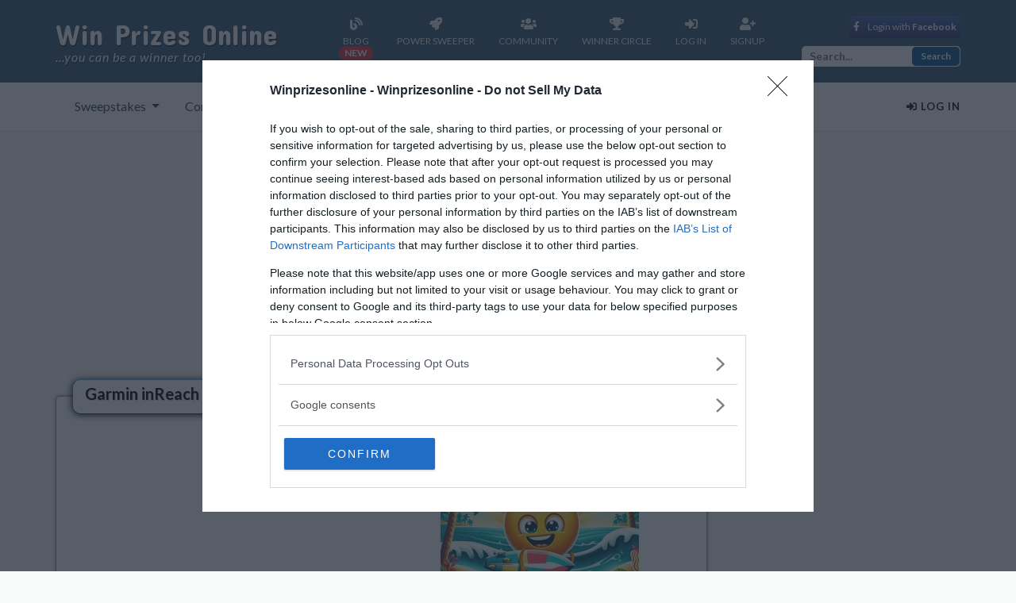

--- FILE ---
content_type: text/html; charset=UTF-8
request_url: https://www.winprizesonline.com/Garmin-inReach-Giveaway/
body_size: 13191
content:

<!DOCTYPE html>
<html lang="en">
<head>
 
<meta charset="utf-8">
<meta http-equiv="X-UA-Compatible" content="IE=edge">
<meta name="viewport" content="width=device-width, initial-scale=1">
<link rel="canonical" href="https://www.winprizesonline.com/Garmin-inReach-Giveaway/" />
<title>Sweepstakes | Garmin inReach Giveaway</title>
<meta name="description" content="Winprizes Online Sweepstakes was established in 2007 as one of the most easy to use sweepstakes and contest directories on the internet. Our technology and Sweepstakes Search capabilities along with our growing community interactions assist in increasing the odds of winning online">
<meta name="keywords" content="sweepstakes directory,HGTV Sweepstakes, contest directory, online sweepstakes, online contest directory, contests listings, free online contests, free online sweepstakes, free sweepstakes online, sweepstakes">
<meta name="ROBOTS" content="NOODP"> 
<meta name="GOOGLEBOT" content="INDEX, FOLLOW">
<meta name="ROBOTS" content="NOYDIR">
	  <meta property="og:url"                content="https://www.winprizesonline.com/Garmin-inReach-Giveaway/" />
	  <meta property="og:type"               content="article" />
	  <meta property="og:title"              content="Garmin inReach Giveaway" />
      <meta property="og:description"        content="Enter to win a Garmin inReach Mini 2 Satellite Communicator worth $399 from Fish&#39;n Canada." />
      <meta property="og:image:url"              content="https://www.winprizesonline.com/publisher_images/expired/expired1.jpg" />
	  <meta property="fb:app_id" content="427953467260386"/>
	  <meta property="og:image:width" content="770">
	  <meta property="og:image:height" content="434">



<link rel="stylesheet" type="text/css" href="/css/star-rating-svg.css">
<script  src="/js/sweepstakesitem.js"></script>
 
<link href="https://fonts.googleapis.com/css?family=Lato:100,100i,300,300i,400,400i,700,700i,900,900i" rel="stylesheet">
<link href="https://fonts.googleapis.com/css?family=Concert+One" rel="stylesheet">

<link rel="stylesheet" href="https://stackpath.bootstrapcdn.com/bootstrap/4.3.1/css/bootstrap.min.css" integrity="sha384-ggOyR0iXCbMQv3Xipma34MD+dH/1fQ784/j6cY/iJTQUOhcWr7x9JvoRxT2MZw1T" crossorigin="anonymous">
<script rel="preload" src="https://code.jquery.com/jquery-3.3.1.min.js"></script>
<script defer src="https://cdnjs.cloudflare.com/ajax/libs/popper.js/1.14.7/umd/popper.min.js" integrity="sha384-UO2eT0CpHqdSJQ6hJty5KVphtPhzWj9WO1clHTMGa3JDZwrnQq4sF86dIHNDz0W1" crossorigin="anonymous"></script>
<script defer src="https://stackpath.bootstrapcdn.com/bootstrap/4.3.1/js/bootstrap.min.js" integrity="sha384-JjSmVgyd0p3pXB1rRibZUAYoIIy6OrQ6VrjIEaFf/nJGzIxFDsf4x0xIM+B07jRM" crossorigin="anonymous"></script>
<link rel="stylesheet" href="https://use.fontawesome.com/releases/v5.10.2/css/all.css">
<link rel="preload" href="/css/styleNewDesign.css" as="style">
<link rel="stylesheet" href="/css/styleNewDesign.css">

<!-- InMobi Choice. Consent Manager Tag v3.0 (for TCF 2.2)  -->
<script type="text/javascript" async=true>
(function() {
  var host = 'www.winprizesonline.com';
  var element = document.createElement('script');
  var firstScript = document.getElementsByTagName('script')[0];
  var url = 'https://cmp.inmobi.com'
    .concat('/choice/', '1Yt711nFXKMaa', '/', host, '/choice.js?tag_version=V3');
  var uspTries = 0;
  var uspTriesLimit = 3;
  element.async = true;
  element.type = 'text/javascript';
  element.src = url;

  firstScript.parentNode.insertBefore(element, firstScript);

  function makeStub() {
    var TCF_LOCATOR_NAME = '__tcfapiLocator';
    var queue = [];
    var win = window;
    var cmpFrame;

    function addFrame() {
      var doc = win.document;
      var otherCMP = !!(win.frames[TCF_LOCATOR_NAME]);

      if (!otherCMP) {
        if (doc.body) {
          var iframe = doc.createElement('iframe');

          iframe.style.cssText = 'display:none';
          iframe.name = TCF_LOCATOR_NAME;
          doc.body.appendChild(iframe);
        } else {
          setTimeout(addFrame, 5);
        }
      }
      return !otherCMP;
    }

    function tcfAPIHandler() {
      var gdprApplies;
      var args = arguments;

      if (!args.length) {
        return queue;
      } else if (args[0] === 'setGdprApplies') {
        if (
          args.length > 3 &&
          args[2] === 2 &&
          typeof args[3] === 'boolean'
        ) {
          gdprApplies = args[3];
          if (typeof args[2] === 'function') {
            args[2]('set', true);
          }
        }
      } else if (args[0] === 'ping') {
        var retr = {
          gdprApplies: gdprApplies,
          cmpLoaded: false,
          cmpStatus: 'stub'
        };

        if (typeof args[2] === 'function') {
          args[2](retr);
        }
      } else {
        if(args[0] === 'init' && typeof args[3] === 'object') {
          args[3] = Object.assign(args[3], { tag_version: 'V3' });
        }
        queue.push(args);
      }
    }

    function postMessageEventHandler(event) {
      var msgIsString = typeof event.data === 'string';
      var json = {};

      try {
        if (msgIsString) {
          json = JSON.parse(event.data);
        } else {
          json = event.data;
        }
      } catch (ignore) {}

      var payload = json.__tcfapiCall;

      if (payload) {
        window.__tcfapi(
          payload.command,
          payload.version,
          function(retValue, success) {
            var returnMsg = {
              __tcfapiReturn: {
                returnValue: retValue,
                success: success,
                callId: payload.callId
              }
            };
            if (msgIsString) {
              returnMsg = JSON.stringify(returnMsg);
            }
            if (event && event.source && event.source.postMessage) {
              event.source.postMessage(returnMsg, '*');
            }
          },
          payload.parameter
        );
      }
    }

    while (win) {
      try {
        if (win.frames[TCF_LOCATOR_NAME]) {
          cmpFrame = win;
          break;
        }
      } catch (ignore) {}

      if (win === window.top) {
        break;
      }
      win = win.parent;
    }
    if (!cmpFrame) {
      addFrame();
      win.__tcfapi = tcfAPIHandler;
      win.addEventListener('message', postMessageEventHandler, false);
    }
  };

  makeStub();

  function makeGppStub() {
    const CMP_ID = 10;
    const SUPPORTED_APIS = [
      '2:tcfeuv2',
      '6:uspv1',
      '7:usnatv1',
      '8:usca',
      '9:usvav1',
      '10:uscov1',
      '11:usutv1',
      '12:usctv1'
    ];

    window.__gpp_addFrame = function (n) {
      if (!window.frames[n]) {
        if (document.body) {
          var i = document.createElement("iframe");
          i.style.cssText = "display:none";
          i.name = n;
          document.body.appendChild(i);
        } else {
          window.setTimeout(window.__gpp_addFrame, 10, n);
        }
      }
    };
    window.__gpp_stub = function () {
      var b = arguments;
      __gpp.queue = __gpp.queue || [];
      __gpp.events = __gpp.events || [];

      if (!b.length || (b.length == 1 && b[0] == "queue")) {
        return __gpp.queue;
      }

      if (b.length == 1 && b[0] == "events") {
        return __gpp.events;
      }

      var cmd = b[0];
      var clb = b.length > 1 ? b[1] : null;
      var par = b.length > 2 ? b[2] : null;
      if (cmd === "ping") {
        clb(
          {
            gppVersion: "1.1", // must be �Version.Subversion�, current: �1.1�
            cmpStatus: "stub", // possible values: stub, loading, loaded, error
            cmpDisplayStatus: "hidden", // possible values: hidden, visible, disabled
            signalStatus: "not ready", // possible values: not ready, ready
            supportedAPIs: SUPPORTED_APIS, // list of supported APIs
            cmpId: CMP_ID, // IAB assigned CMP ID, may be 0 during stub/loading
            sectionList: [],
            applicableSections: [-1],
            gppString: "",
            parsedSections: {},
          },
          true
        );
      } else if (cmd === "addEventListener") {
        if (!("lastId" in __gpp)) {
          __gpp.lastId = 0;
        }
        __gpp.lastId++;
        var lnr = __gpp.lastId;
        __gpp.events.push({
          id: lnr,
          callback: clb,
          parameter: par,
        });
        clb(
          {
            eventName: "listenerRegistered",
            listenerId: lnr, // Registered ID of the listener
            data: true, // positive signal
            pingData: {
              gppVersion: "1.1", // must be �Version.Subversion�, current: �1.1�
              cmpStatus: "stub", // possible values: stub, loading, loaded, error
              cmpDisplayStatus: "hidden", // possible values: hidden, visible, disabled
              signalStatus: "not ready", // possible values: not ready, ready
              supportedAPIs: SUPPORTED_APIS, // list of supported APIs
              cmpId: CMP_ID, // list of supported APIs
              sectionList: [],
              applicableSections: [-1],
              gppString: "",
              parsedSections: {},
            },
          },
          true
        );
      } else if (cmd === "removeEventListener") {
        var success = false;
        for (var i = 0; i < __gpp.events.length; i++) {
          if (__gpp.events[i].id == par) {
            __gpp.events.splice(i, 1);
            success = true;
            break;
          }
        }
        clb(
          {
            eventName: "listenerRemoved",
            listenerId: par, // Registered ID of the listener
            data: success, // status info
            pingData: {
              gppVersion: "1.1", // must be �Version.Subversion�, current: �1.1�
              cmpStatus: "stub", // possible values: stub, loading, loaded, error
              cmpDisplayStatus: "hidden", // possible values: hidden, visible, disabled
              signalStatus: "not ready", // possible values: not ready, ready
              supportedAPIs: SUPPORTED_APIS, // list of supported APIs
              cmpId: CMP_ID, // CMP ID
              sectionList: [],
              applicableSections: [-1],
              gppString: "",
              parsedSections: {},
            },
          },
          true
        );
      } else if (cmd === "hasSection") {
        clb(false, true);
      } else if (cmd === "getSection" || cmd === "getField") {
        clb(null, true);
      }
      //queue all other commands
      else {
        __gpp.queue.push([].slice.apply(b));
      }
    };
    window.__gpp_msghandler = function (event) {
      var msgIsString = typeof event.data === "string";
      try {
        var json = msgIsString ? JSON.parse(event.data) : event.data;
      } catch (e) {
        var json = null;
      }
      if (typeof json === "object" && json !== null && "__gppCall" in json) {
        var i = json.__gppCall;
        window.__gpp(
          i.command,
          function (retValue, success) {
            var returnMsg = {
              __gppReturn: {
                returnValue: retValue,
                success: success,
                callId: i.callId,
              },
            };
            event.source.postMessage(msgIsString ? JSON.stringify(returnMsg) : returnMsg, "*");
          },
          "parameter" in i ? i.parameter : null,
          "version" in i ? i.version : "1.1"
        );
      }
    };
    if (!("__gpp" in window) || typeof window.__gpp !== "function") {
      window.__gpp = window.__gpp_stub;
      window.addEventListener("message", window.__gpp_msghandler, false);
      window.__gpp_addFrame("__gppLocator");
    }
  };

  makeGppStub();

  var uspStubFunction = function() {
    var arg = arguments;
    if (typeof window.__uspapi !== uspStubFunction) {
      setTimeout(function() {
        if (typeof window.__uspapi !== 'undefined') {
          window.__uspapi.apply(window.__uspapi, arg);
        }
      }, 500);
    }
  };

  var checkIfUspIsReady = function() {
    uspTries++;
    if (window.__uspapi === uspStubFunction && uspTries < uspTriesLimit) {
      console.warn('USP is not accessible');
    } else {
      clearInterval(uspInterval);
    }
  };

  if (typeof window.__uspapi === 'undefined') {
    window.__uspapi = uspStubFunction;
    var uspInterval = setInterval(checkIfUspIsReady, 6000);
  }
})();
</script>
<!-- End InMobi Choice. Consent Manager Tag v3.0 (for TCF 2.2) -->

<!-- Facebook Pixel Code -->
<script>
  !function(f,b,e,v,n,t,s)
  {if(f.fbq)return;n=f.fbq=function(){n.callMethod?
  n.callMethod.apply(n,arguments):n.queue.push(arguments)};
  if(!f._fbq)f._fbq=n;n.push=n;n.loaded=!0;n.version='2.0';
  n.queue=[];t=b.createElement(e);t.async=!0;
  t.src=v;s=b.getElementsByTagName(e)[0];
  s.parentNode.insertBefore(t,s)}(window, document,'script',
  'https://connect.facebook.net/en_US/fbevents.js');
  fbq('init', '416923119254091');
  fbq('track', 'PageView');
</script>
<noscript><img height="1" width="1" style="display:none"
  src="https://www.facebook.com/tr?id=416923119254091&ev=PageView&noscript=1"
/></noscript>
<!-- End Facebook Pixel Code -->
<!-- Global site tag (gtag.js) - Google Analytics -->
<!-- Google Tag Manager -->
<script>(function(w,d,s,l,i){w[l]=w[l]||[];w[l].push({'gtm.start':
new Date().getTime(),event:'gtm.js'});var f=d.getElementsByTagName(s)[0],
j=d.createElement(s),dl=l!='dataLayer'?'&l='+l:'';j.async=true;j.src=
'https://www.googletagmanager.com/gtm.js?id='+i+dl;f.parentNode.insertBefore(j,f);
})(window,document,'script','dataLayer','GTM-NPRZ2R5');</script>
<!-- End Google Tag Manager -->
<!-- 
<script async src="//pagead2.googlesyndication.com/pagead/js/adsbygoogle.js"></script>
-->   
<script async src="https://securepubads.g.doubleclick.net/tag/js/gpt.js"></script>
<script>
  window.googletag = window.googletag || {cmd: []};
  googletag.cmd.push(function() {
    googletag.defineSlot('/3120506/WPO_NEW_ITEMPAGE_SQUARE_ATF', [[300, 250], [250, 250], [250, 360]], 'div-gpt-ad-1580344115350-0').addService(googletag.pubads());

	googletag.defineSlot('/3120506/WPO_NEW_ITEMPAGE_SQUARE_2nd_POSITION', [[300, 250], [250, 250], [250, 360]], 'div-gpt-ad-1581968523416-0').addService(googletag.pubads());

 	googletag.defineSlot('/3120506/WPO_ITEMPAGE_SIDEBAR1_ATF', [[300, 600], [300, 250], [250, 250], [250, 360] ], 'div-gpt-ad-1582505296820-0').addService(googletag.pubads());

	googletag.defineSlot('/3120506/WPO_NEW_ITEMPAGE_HEADER_ATF', [[960, 90], [980, 120], [750, 200], [728, 90], [970, 90], [970, 250], 'fluid', [750, 100], [930, 180], [950, 90], [980, 90]], 'div-gpt-ad-1609198999851-0').addService(googletag.pubads());

    googletag.pubads().enableSingleRequest();
    googletag.enableServices();
  });
</script>
 
<!-- PLACE THIS SECTION INSIDE OF YOUR HEAD TAGS -->
<!-- Below is a recommended list of pre-connections, which allow the network to establish each connection quicker, speeding up response times and improving ad performance. -->
<link rel="preconnect" href="https://a.pub.network/" crossorigin />
<link rel="preconnect" href="https://b.pub.network/" crossorigin />
<link rel="preconnect" href="https://c.pub.network/" crossorigin />
<link rel="preconnect" href="https://d.pub.network/" crossorigin />
<link rel="preconnect" href="https://c.amazon-adsystem.com" crossorigin />
<link rel="preconnect" href="https://s.amazon-adsystem.com" crossorigin />
<link rel="preconnect" href="https://secure.quantserve.com/" crossorigin />
<link rel="preconnect" href="https://rules.quantcount.com/" crossorigin />
<link rel="preconnect" href="https://pixel.quantserve.com/" crossorigin />
<link rel="preconnect" href="https://cmp.quantcast.com/" crossorigin />
<link rel="preconnect" href="https://btloader.com/" crossorigin />
<link rel="preconnect" href="https://api.btloader.com/" crossorigin />
<link rel="preconnect" href="https://confiant-integrations.global.ssl.fastly.net" crossorigin />
<!-- Below is a link to a CSS file that accounts for Cumulative Layout Shift, a new Core Web Vitals subset that Google uses to help rank your site in search -->
<!-- The file is intended to eliminate the layout shifts that are seen when ads load into the page. If you don't want to use this, simply remove this file -->
<!-- To find out more about CLS, visit https://web.dev/vitals/ -->
<link rel="stylesheet" href="https://a.pub.network/winprizesonline-com/cls.css">
<!--
<script data-cfasync="false" type="text/javascript">
  var freestar = freestar || {};
  freestar.queue = freestar.queue || [];
  freestar.config = freestar.config || {};
  freestar.config.enabled_slots = [];
  freestar.initCallback = function () { (freestar.config.enabled_slots.length === 0) ? freestar.initCallbackCalled = false : freestar.newAdSlots(freestar.config.enabled_slots) }
</script>

<script src="https://a.pub.network/winprizesonline-com/pubfig.min.js" data-cfasync="false" async></script>
-->
<style>
.text-primary {
    color: #004085 !important ;/* Darker navy blue for better contrast */
}
.btn-primary {
  background-color: #004085 !important;
  border-color: #004085 !important;
}
.btn-primary:hover {
  background-color: #002b5e !important; /* Darker shade for hover effect */
  border-color: #002b5e !important;
}
</style>
</head>
<body>
<!-- Google Tag Manager (noscript) -->
<noscript><iframe src="https://www.googletagmanager.com/ns.html?id=GTM-NPRZ2R5"
height="0" width="0" style="display:none;visibility:hidden"></iframe></noscript>
<!-- End Google Tag Manager (noscript) -->
<header id="header" ><!-- header -->
<script >
    /*
    Function to create popup window
    Arguments to be passed
    url : the page to displayed on popup window
    window_name : window name
    window_width : width of popup window
    window_height : height of popup window
    */
    function Popup(url, window_name, window_width, window_height)
    {
        settings="toolbar=no,location=no,directories=no,"+
    "status=no,menubar=no,scrollbars=yes,"+
    "resizable=yes,width="+window_width+",height="+window_height;
    NewWindow=window.open(url,window_name,settings);
   
    }

    
</script>
	<div class="top-header">
    	<div class="enclose">
        	<div class="tbox">
            	<a rel="nofollow" href="/" class="logo">Win Prizes Online <span>...you can be a winner too!</span></a>
                <nav class="top-nav">
                	<ul>
                    	<li> <a  href="/blog/"><i class="fas fa-blog" aria-hidden="true"></i> <span>Blog</span></a><span class="badge badge-pill badge-danger" style="float:right;margin-bottom:-10px;">NEW</span></li>
                    	<li><a  href="/sweepstakes_directory_new.php"><i class="fa fa-rocket" aria-hidden="true"></i> <span>Power Sweeper</span></a></li>
                    	<li><a href="/community.php"><i class="fa fa-users" aria-hidden="true"></i> <span>Community</span></a></li>
                    	<li><a href="/winnerscircle.php"><i class="fas fa-trophy" aria-hidden="true"></i><span>Winner Circle</span></a></li>
<!--
                    	<li><a href="/winnersclub.php"><i class="fas fa-award" aria-hidden="true"></i><span>Winner's Club</span></a></li>
-->
						<li><a href="/login.php"><i class="fas fa-sign-in-alt" aria-hidden="true"></i> <span>Log In</span></a></li>
                    	                    	<li><a href="/signup.php"><i class="fa fa-user-plus" aria-hidden="true"></i> <span>SignUp</span></a></li>
                    	                    </ul>
                </nav>
                <div class="top-search ml-0 pl-0">

				            		<div class="fb-login" onclick="Popup('https://www.facebook.com/v2.9/dialog/oauth?client_id=427953467260386&state=a74dba8b537b2f31c704a62aeaff99bf&response_type=code&sdk=php-sdk-5.0.0&redirect_uri=https%3A%2F%2Fwww.winprizesonline.com%2Ffacebooklogin.php&scope=email%2Cuser_location','popup',800,400)"><a href="#"><i class="fab fa-facebook-f" aria-hidden="true"></i> Login with <strong>Facebook</strong></a></div>
                                    <div class="s-form d-none d-lg-block" >
                    	<form action="/googlesearch.php" method="get">
                        	<input type="text" class="searchText" accesskey="s" maxlength="25" name="q" placeholder="Search...">
                            <input type="submit" class="SearchButton"  value="Search" >
                        </form>
                    </div>
                </div>
            </div>
        </div>
    </div>
        <div class="main-header">
    	<div class="enclose">
    	<div class="mbox">
    	<nav class="navbar navbar-expand-lg navbar-light bg-white">
          <button class="navbar-toggler navbar-toggler-right" type="button" data-toggle="collapse" data-target="#navbarNavDropdown1" aria-controls="navbarNavDropdown1" aria-expanded="false" aria-label="Toggle navigation">
            <span class="navbar-toggler-icon"></span>
          </button>
  <div class="collapse navbar-collapse" id="navbarNavDropdown1">
    <ul class="navbar-nav">
      <li class="nav-item dropdown mr-3">
        <a class="nav-link dropdown-toggle text-dark" href="#" id="navbarDropdownMenuLink1" data-toggle="dropdown" aria-haspopup="true" aria-expanded="false">
          Sweepstakes
        </a>
        <div class="dropdown-menu" aria-labelledby="navbarDropdownMenuLink1">
          <a class="dropdown-item" href="/">All <strong>(350)</strong></a>
          <a class="dropdown-item" href="/new/sweepstakes/">Newest <strong>(26)</strong></a>
          <a class="dropdown-item" href="/ending/sweepstakes/">Ending<strong>(25)</strong></a>
          <a class="dropdown-item" href="/most-popular/sweepstakes/">Most Popular</a>
        </div>
      </li>
      <li class="nav-item dropdown mr-3">
        <a class="nav-link dropdown-toggle text-dark" href="#" id="navbarDropdownMenuLink2" data-toggle="dropdown" aria-haspopup="true" aria-expanded="false">
          Contests
        </a>
        <div class="dropdown-menu" aria-labelledby="navbarDropdownMenuLink2">
          <a class="dropdown-item" href="/Contests/">All <strong>(0)</strong></a>
          <a class="dropdown-item" href="/new/contests/">Newest <strong>(0)</strong></a>
          <a class="dropdown-item" href="/ending/contests/">Ending <strong>(0)</strong></a>
          <a class="dropdown-item" href="/most-popular/contests/">Most Popular</a>
        </div>
      </li>
      <li class="nav-item dropdown mr-3">
        <a class="nav-link dropdown-toggle text-dark" href="#" id="navbarDropdownMenuLink3" data-toggle="dropdown" aria-haspopup="true" aria-expanded="false">
          Free Stuff
        </a>
        <div class="dropdown-menu" aria-labelledby="navbarDropdownMenuLink3">
          <a class="dropdown-item" href="/Free-stuff/">All <strong>(0)</strong></a>
          <a class="dropdown-item" href="/new/free-stuff/">Newest <strong>(0)</strong></a>
          <a class="dropdown-item" href="/ending/free-stuff/">Ending <strong>(0)</strong></a>
          <a class="dropdown-item" href="/most-popular/free-stuff/">Most Popular</a>
        </div>
      </li>
      <li class="nav-item dropdown mr-3 ">
        <a class="nav-link dropdown-toggle text-dark" href="#" id="navbarDropdownMenuLink4" data-toggle="dropdown" aria-haspopup="true" aria-expanded="false">
          Coupons
        </a>
        <div class="dropdown-menu" aria-labelledby="navbarDropdownMenuLink4">
          <a class="dropdown-item" href="/Deals/">All <strong>(0)</strong></a>
          <a class="dropdown-item" href="/new/deals/">Newest <strong>(0)</strong></a>
          <a class="dropdown-item" href="/ending/deals/">Ending <strong>(0)</strong></a>
          <a class="dropdown-item" href="/most-popular/deals/">Most Popular</a>
        </div>
      </li>
    </ul>
    
  </div>
</nav>
                             <div class="user-nav before ">
                	<a href="/login.php"><i class="fas fa-sign-in-alt" aria-hidden="true"></i> Log In</a>
                </div>
			                </div><!-- mbox -->
        </div>
    </div>
</header><!-- header --><div id="fb-root"></div>
<script async defer crossorigin="anonymous" src="https://connect.facebook.net/en_US/sdk.js#xfbml=1&version=v5.0&appId=427953467260386&autoLogAppEvents=1"></script>

 <!-- The Modal -->
  <div class="modal" id="myModal">
    <div class="modal-dialog modal-lg">
      <div class="modal-content">
      
        <!-- Modal Header -->
        <div class="modal-header text-center bg-primary text-white">
          <h4 class="modal-title text-center">Join Winprizes Online Today and Enter more Sweepstakes</h4>
          <button type="button" class="close" data-dismiss="modal">&times;</button>
        </div>
        
        <!-- Modal body -->
        <div class="modal-body ml-25">
          <h5 class="mb-4 text-center">Signup Today - <span class="text-success"> it's Absolutely Free</span> - and Enjoy the following:</h5>
          <ul>
          <li><i class="fas fa-check text-success mb-2"></i> Entry <strong>Tracking</strong></li>
          <li><i class="fas fa-check text-success mb-2"></i><strong> Daily Newsletter</strong> with the Latest Sweepstakes & More</li>
          <li><i class="fas fa-check text-success mb-2"></i><strong> Save Favorites</strong></li>
          <li><i class="fas fa-check text-success mb-2"></i> Join our <strong>WPO community</strong>; comment, post on the forum & create your own blog</li>
          </ul>
          <p></p>
        </div>
        
        <!-- Modal footer -->
        <div class="modal-footer">
        <div class="mx-auto">
        	<a href="/login.php?WebID=259229" class="btn btn-secondary mr-2" role="button" >Already a User - Login</a>
        	<a href="/signup.php?WebID=259229" class="btn btn-warning mr-2" role="button" >Register Now!</a>
	        <a href="https://fishncanada.com/garmin-inreach-mini-2-giveaway/" target ="_blank" class="text-primary" onclick = "$('#myModal').modal('hide')"><small>No Thanks</small></a>
	    </div>
        </div>
        
      </div>
    </div>
  </div>
<div class="enclose">

  <div class="ad-sec">
  <!-- Tag ID: winprizesonline_leaderboard_bottom -->
<!--
<div align="center" data-freestar-ad="__336x280 __970x250" id="winprizesonline_leaderboard_bottom">
  <script data-cfasync="false" type="text/javascript">
    freestar.config.enabled_slots.push({ placementName: "winprizesonline_leaderboard_bottom", slotId: "winprizesonline_leaderboard_bottom" });
  </script>
</div>
-->
<!-- WPO_Directory_Top_H_Banner -->

<script async src="https://pagead2.googlesyndication.com/pagead/js/adsbygoogle.js?client=ca-pub-8216308803352616"
     crossorigin="anonymous"></script>
<!-- WPO_Directory_Top_H_Banner -->
<ins class="adsbygoogle"
     style="display:block"
     data-ad-client="ca-pub-8216308803352616"
     data-ad-slot="3086395941"
     data-ad-format="auto"
     data-full-width-responsive="true"></ins>
<script>
     (adsbygoogle = window.adsbygoogle || []).push({});
</script>

  </div>

  <div class="page-cont clearfix"><!-- page content -->  
      <div class="cont-left"><!-- left -->
         <div class="ipad_box ">
           <div class="title1"><h1>Garmin inReach Giveaway <img src="/images/usa-32.png" alt="image"><img src="/images/Canada-32.png" alt="image"></h1></div>
			           <div class="ipad_box_top">
    <!-- Ezoic - WPO_NEW_ITEM_1st - under_page_title -->
<div id="ezoic-pub-ad-placeholder-122"> 
		   <!-- /3120506/WPO_NEW_ITEMPAGE_SQUARE_ATF -->
           <div id='div-gpt-ad-1580344115350-0'>
            <script>
            googletag.cmd.push(function() { googletag.display('div-gpt-ad-1580344115350-0'); });
            </script>
            </div>
</div>
<!-- End Ezoic - WPO_NEW_ITEM_1st - under_page_title -->
              <div >
                <figure>
                  <img src="/publisher_images/expired/expired2.jpg" alt="image" >
                </figure>
              </div>      <div class="ipad_box_mid mt-1">
               <h2>Details</h2>
               <p class="text-left">Enter to win a Garmin inReach Mini 2 Satellite Communicator worth $399 from Fish'n Canada.</p></div>
              <div class="ipad_box_top_cont" >
                <p><span>Prizes:</span> <strong>Garmin inReach Mini 2 Satellite Communicator</strong></p><p><span>Value:</span> <strong>$399</strong></p><p><span>Entry:</span> <strong class="txt_400  ">Enter Free Daily</strong></p><p><span>Expires:</span> <strong>06-26-2023</strong></p><p><span>Added:</span> <strong>05-27-2023</strong></p> <p><span>Sponsor:</span> <strong class="txt_400"><a rel="nofollow" rel="nofollow" target="_blank" href="/sweepstakes_prizes_pub.php?url=fishncanada.com">Fish&#039;n Canada</a></strong></p> <p><span>Type:</span> <strong>Sweepstakes<a href="" rel="nofollow" target="_blank"> | Rules </a></strong></p> <p><span></span> <strong>Normal</strong></p><p><span>Category:</span> <strong class="txt_400"><strong class="txt_400"><a href="/electronics/sweepstakes/headphones-earbuds/">Headphones and Ear Buds</a></strong></strong></p><p><span>Publisher:</span> <strong class="txt_400"><a rel="nofollow" target="_blank" href="/sweepstakes_prizes_pub.php?url=fishncanada.com">fishncanada.com</a></strong></p></div>                
           </div><!--  -->
           <!--  -->
           <div class="ipad_box_btm">
                 <div>
                    <div class="rating">
                    <p>Rate it - <small></small></p><div class="my-rating jq-stars"></div><p class="mt-2">Average User Rating: <span class="text-danger" id="AvgUserRatingText">1</span></p><p class="text-center mt-1"><span class="text-danger" id="TotalVotesText">2</span> User(s) have voted</p></div>
<div class="d-flex flex-column mx-auto">
                    <div class="fb-like mb-2 mx-auto" data-href="https://www.winprizesonline.com/Garmin-inReach-Giveaway/" data-width="" data-layout="button" data-action="recommend" data-size="large" data-show-faces="true" data-share="true"></div>
                    <!--<div class="fb-save mb-2 mx-auto" data-uri="https://www.winprizesonline.com" data-size="large"></div>-->
               		<button type= "button" name="favorites" class="btn btn-sm fav_btn mb-2 " id="save_259229" onclick="location.href='/signup.php'"  data-toggle="tooltip" data-placement="top" title=" Login to track your favorites"  value="-1" >Favorites</button>
               		<button type= "button" name="EnterSweepstake" class=" btn btn-sm ss_btn  mb-2" id="enter_259229" onclick="$('#myModal').modal()" data-toggle="tooltip" data-placement="top" title=" Login to track your entries"  value="0" >View Sweepstake</button><p class="text-center"><a href="/signup.php"><span class="text-danger">Login to track your entries (and much more)</span></a></p></div>
               <div class="search_form d-flex mt-3 justify-content-center flex-fill mx-auto">
                    <form  action="/googlesearch.php" method="get" class="d-flex flex-fill mx-auto">
                         <input type="search" name="q" placeholder="Garmin inReach Giveaway" value="Garmin inReach Giveaway" >
                         <input type="submit" value="Search">
                    </form> 
               </div>
                </div>              
               <!-- Ezoic - WPO_NEW_ITEM_2nd - mid_content -->
<div id="ezoic-pub-ad-placeholder-123">
<!-- /3120506/WPO_NEW_ITEMPAGE_SQUARE_2nd_POSITION -->
<div id='div-gpt-ad-1581968523416-0'>
<script>
googletag.cmd.push(function() { googletag.display('div-gpt-ad-1581968523416-0'); });
</script>
</div>
 </div>
<!-- End Ezoic - WPO_NEW_ITEM_2nd - mid_content -->

           </div>
         </div>
         <div class="fb-comments" data-href="https://www.winprizesonline.com/Garmin-inReach-Giveaway/" data-width="100%" mobile="" data-numposts="5"></div>
		<div class="block-content" style="padding-top:1em;"></div>
         
         <div class="restrictions_box mt-2 d-flex  p-4">
  
			<div>
				<ins class="adsbygoogle"
                 style="display:inline-block;width:200px;height:90px"
                 data-ad-client="ca-pub-8216308803352616"
                 data-ad-slot="1593330851"></ins>	
			</div>
			<div class=" mx-auto pt-4">
			        			<p><span class="text-danger font-weight-bold">Restrictions: </span><span><small>18+  VOID IN QUEBEC.  One entry every 24 hours.</small></span>
    			
    						</div>
			
         </div>
         <div class="comments mt-2">
                    <p>No user comments added</p>
                    <p>write your comment : (Note: for assistance <a class="text-primary" 
		href="/support.php"
		title="Contact our support by opening a ticket"
        	rel="noopener noreferrer"
        	target="_blank"
        	data-category="Item"
        	data-action="Item-page-click">contact our support team</a> Or <a class="text-primary" 
		href="/reportError.php?webId=259229" 
		target="_blank"
		title="Report an error by submitting a form"
        	rel="noopener noreferrer"
        	data-category="Item"
        	data-action="Item-page-click">Report an error</a> by submitting a ticket.)</p>
           <form>
           	<textarea aria-label="Enter your comments" class="mb-1 text-dark" id="commentText_259229">Hello Stranger, Create an account in order to write a comment, it's free!</textarea>
           	<p><input type="button" class="btn btn-primary" id="btn_comment_259229" value="Submit Comment" onclick="submitComment(259229,document.getElementById('commentText_259229').value )"></p>
           </form>
           <div id="newcomments_259229"></div>
     	          </div>
         <!-- 
          -->
      </div><!-- left -->

      <aside class="right-sidebar"><!-- right -->
<!-- End Ezoic - WPO_NEW_ITEM_RSB_1st - sidebar -->
				<iframe
					src="https://www.facebook.com/plugins/likebox.php?href=https%3A%2F%2Fwww.facebook.com%2F%23%21%2Fpages%2Fhttpwwwwinprizesonlinecom%2F136161331391&amp;width=292&amp;colorscheme=light&amp;show_faces=true&amp;stream=false&amp;header=true&amp;height=200"
					scrolling="no" frameborder="0"
					title="Connect with us on Meta (facebook)"
					style="border: none; overflow: hidden; width: 100%;"
					allowTransparency="true">
				</iframe>
<!--
            <div class="fb-page" data-href="https://www.facebook.com/WinPrizesOnline/" data-tabs="" data-width="" data-height="" data-small-header="true" data-adapt-container-width="true" data-hide-cover="false" data-show-facepile="true"><blockquote cite="https://www.facebook.com/WinPrizesOnline/" class="fb-xfbml-parse-ignore"><a href="https://www.facebook.com/WinPrizesOnline/">Win Prizes Online</a></blockquote></div>
-->
    <!-- Ezoic - WPO_NEW_ITEM_1st - under_page_title -->
<div id="ezoic-pub-ad-placeholder-122"> 
		   <!-- /3120506/WPO_NEW_ITEMPAGE_SQUARE_ATF -->
           <div id='div-gpt-ad-1580344115350-0'>
            <script>
            googletag.cmd.push(function() { googletag.display('div-gpt-ad-1580344115350-0'); });
            </script>
            </div>
</div>
<!-- End Ezoic - WPO_NEW_ITEM_1st - under_page_title --><!-- Tag ID: winprizesonline_siderail_item -->
<div id="ezoic-pub-ad-placeholder-131">
				<!-- /3120506/WPO_New_Directory_RSB_ATF_LINKS -->
				<div id='div-gpt-ad-1583438940502-0'>
				  <script>
				    googletag.cmd.push(function() { googletag.display('div-gpt-ad-1583438940502-0'); });
				  </script>
				</div>
</div>
<!-- Ezoic - WPO_NEW_ITEM_RSB_1st - sidebar -->
<div id="ezoic-pub-ad-placeholder-120">
			<!-- /3120506/WPO_ITEMPAGE_SIDEBAR1_ATF -->
			<div id='div-gpt-ad-1582505296820-0'>
		  	<script>
			    googletag.cmd.push(function() { googletag.display('div-gpt-ad-1582505296820-0'); });
			</script>
			</div>
 </div>
 <!--
<div align="center" data-freestar-ad="__300x600 __300x600" id="winprizesonline_siderail_item">
  <script data-cfasync="false" type="text/javascript">
    freestar.config.enabled_slots.push({ placementName: "winprizesonline_siderail_item", slotId: "winprizesonline_siderail_item" });
  </script>
</div>
-->

		<!-- Medicare Ad -->
		
		<!-- 
		<a style="width: 300px; height: 250px; display: block;" href="https://www.medicarebenefits.us" target="_blank"><img src="/ads/Medicare_Benefits_2.png"></a>
		 -->
<!-- 		 
				<script type="text/javascript">
                var urlprefix = "https://medicarebenefits.us/";//PRODUCTION
                function validateBannerForm(bwform)
                {    
                        var zipvalue="";
                        zipvalue=bwform.zip.value;
                    
                	var Url = location.href;
                	Url = Url.replace(/.*\?(.*?)/,"$1");
                
                	var url = document.URL;
                    	url = url.replace(/&/g,'|');
                        url = encodeURIComponent(url);
                
                	var args  = 'width='+screen.availWidth;
                	args += ',height='+screen.availHeight;
                	args += ',top=0,left=0';
                	args += ',scrollbars=yes';
                	args += ',channelmod=1';
                	args += ',fullscreen=yes';        	 
                
                        window.open(urlprefix + "lead-form/?banner-zip=" + zipvalue + "&intp=MS&aff=TZ&cid=&v=4" + "&url_params="+url, 'noopener', args);
                
                	return true;
                }
                </script>
                 -->
                 <!-- 
                <div id="bw_bg_6039" style="background:url(https://www.medicarebenefits.us/wp-content/uploads/2013/01/BrokersWeb-Medicare.png); position: relative; width: 250px; height: 252px;">
                  <div style="position: absolute; width: 250px; height: 252px; margin-top: -1px; margin-left: -1px;">
                    <form onsubmit="return bwvalidateForm(this);" id="bwform" name="bwform" method="get" action="">
                      <div style="position: absolute; margin-top: 78px; margin-left: 20px;">
                        <input type="text" id="bw_zip_6039" name="zip" maxlength="5" style="border: solid 1px; width: 205px; height: 34px; background:#FFF; font-family:'Trebuchet MS', Arial, Helvetica, sans-serif; font-weight: bold; font-style: italic; font-size: 25px; color:#999; text-align: center; border-color: #999;">
                      </div>
                      <div id="bw_input_6039" style="position: absolute; margin-top: 151px; margin-left: 80px;">
                        <input type="radio" name="prodid" id="over65_yes" value="240" checked="checked"/>
                        <input type="radio" name="prodid" id="over65_no" value="200" style="margin-left: 35px;"/>
                      </div><div style="position: absolute; margin-top: 188px; margin-left: 24px;">
                      <input type="image" src="https://medicarebenefits.us/wp-content/uploads/2013/06/button-2.png" alt="Get your medicare quote here" style="width: 204px; height: 40px;" onClick="validateBannerForm(this.form)"/>
                      </div>
                    </form>
                  </div>
                </div>
		 -->
		</div>
<!--block start
		<br>
         <div class="mt-0 mb-1">
-->
<!-- Tag ID: winprizesonline_siderail_item -->
            <!-- WPO Item Page 300x250 -->
<!--
            <ins class="adsbygoogle"
                 style="display:inline-block;width:300px;height:250px"
                 data-ad-client="ca-pub-8216308803352616"
                 data-ad-slot="1997272451"></ins>


        </div>
block end-->         
         <div class="related_sec d-flex flex-column flex-fill w-100"><!-- related posts -->
            <h2>Related Sweepstakes</h2>
            <ul>
            <li>
                            <figure>
                                <img src="/publisher_images/277314_th2.png" alt="image">
                            </figure>
                            <div>
                                <h3
><a href="/ViewSonic-12-Days-of-Holidays-Sweepstakes/">ViewSonic 12 Days of Holidays ...</a></h3>
                                <p>12 PRIZES!&nbsp; ViewSonic is giving away a premium&nbsp;monitor or projector every single day (ARV ...</p>
                                <p class="alignright"><strong>$ 4,964</strong></p>
                            </div>
                        </li><li>
                            <figure>
                                <img src="/publisher_images/277616_th2.png" alt="image">
                            </figure>
                            <div>
                                <h3
><a href="/Wheel-of-Fortune-Cruise-Week-Sweepstakes/">Wheel of Fortune Cruise Week S...</a></h3>
                                <p>5 WINNERS! Wheel of Fortune is partnering with Holland America to give viewers a chance to win an un...</p>
                                <p class="alignright"><strong>$ 36,870</strong></p>
                            </div>
                        </li><li>
                            <figure>
                                <img src="/publisher_images/277322_th2.png" alt="image">
                            </figure>
                            <div>
                                <h3
><a href="/Ghiradelli-Dazzling-Kremery-Chocolate-Sweeps/">Ghiradelli Dazzling Kremery Ch...</a></h3>
                                <p>Enter to win a Ghiradelli Dazzling Kremery Chocolate Cravings gourmet gift basket from Kudosz.
</p>
                                <p class="alignright"><strong>$ 50</strong></p>
                            </div>
                        </li><li>
                            <figure>
                                <img src="/publisher_images/276274_th2.png" alt="image">
                            </figure>
                            <div>
                                <h3
><a href="/$100-Chipotle-Gift-Card-Sweepstakes/">$100 Chipotle Gift Card Sweeps...</a></h3>
                                <p>Enter to win a $100 Chipotle gift card from Steamy Kitchen.
</p>
                                <p class="alignright"><strong>$ 100</strong></p>
                            </div>
                        </li><li>
                            <figure>
                                <img src="/publisher_images/277188_th2.png" alt="image">
                            </figure>
                            <div>
                                <h3
><a href="/Modelo-Chelada-Sweepstakes/">Modelo Chelada Sweepstakes</a></h3>
                                <p>12 WINNERS will get&nbsp;Modelo Chelada-branded items including a bean bag toss game, bar cooler and...</p>
                                <p class="alignright"><strong>$ 20,058</strong></p>
                            </div>
                        </li><li>
                            <figure>
                                <img src="/publisher_images/277533_th2.png" alt="image">
                            </figure>
                            <div>
                                <h3
><a href="/Poppi-2026-Super-Bowl-LX-Sweepstakes/">Poppi 2026 Super Bowl LX Sweep...</a></h3>
                                <p>Poppi is giving away a&nbsp;Super Bowl LX Package including a trip for 2 to attend Super Bowl LX&nbs...</p>
                                <p class="alignright"><strong>$ 41,800</strong></p>
                            </div>
                        </li><li>
                            <figure>
                                <img src="/publisher_images/276172_th2.png" alt="image">
                            </figure>
                            <div>
                                <h3
><a href="/ESPN-College-GameDay-Sweepstakes/">ESPN College GameDay Sweepstak...</a></h3>
                                <p>Coors Light is giving away a&nbsp;VIP ESPN College GameDay Experience for 4 during an&nbsp;ESPN Coll...</p>
                                <p class="alignright"><strong>$ 33,200</strong></p>
                            </div>
                        </li><li>
                            <figure>
                                <img src="/publisher_images/277628_th2.png" alt="image">
                            </figure>
                            <div>
                                <h3
><a href="/The-Beat-Amazon-Sweepstakes/">The Beat Amazon Sweepstakes</a></h3>
                                <p>Enter to win a $1,000 Amazon gift card from The Beat.
</p>
                                <p class="alignright"><strong>$ 1,000</strong></p>
                            </div>
                        </li><li>
                            <figure>
                                <img src="/publisher_images/277758_th2.png" alt="image">
                            </figure>
                            <div>
                                <h3
><a href="/Great-Entertainment-Television-Psych-Sweeps/">Great Entertainment Television...</a></h3>
                                <p>Enter to win a&nbsp;$5,000 Costco Gift Card to be used toward a Hawaiian vacation package arranged t...</p>
                                <p class="alignright"><strong>$ 7,250</strong></p>
                            </div>
                        </li><li>
                            <figure>
                                <img src="/publisher_images/277434_th2.png" alt="image">
                            </figure>
                            <div>
                                <h3
><a href="/Doritos-Tasty-New-Year-Giveaway/">Doritos Tasty New Year Giveawa...</a></h3>
                                <p>Kudosz is giving away a $250 VISA gift card and a&nbsp;Doritos Tasty New Year Ultimate Snack Pack gi...</p>
                                <p class="alignright"><strong>$ 281</strong></p>
                            </div>
                        </li>            </ul>
         </div> <!-- related posts -->
         
      </aside><!-- right -->
       
  </div> <!-- page content -->
     
</div><!-- enclose -->
<!-- Ezoic - WPO_NEW_FOOTER - bottom_of_page -->
<div id="ezoic-pub-ad-placeholder-114"> 
<div class="enclose mb-1">
<!-- WPO-NEW-FOOTER -->


<ins class="adsbygoogle"
     style="display:block"
     data-ad-client="ca-pub-8216308803352616"
     data-ad-slot="8984236716"
     data-ad-format="auto"
     data-full-width-responsive="true"></ins>

</div>
</div>
<!-- End Ezoic - WPO_NEW_FOOTER - bottom_of_page -->
<footer class="footer"><!-- footer -->

  <div class="ft_top"><!-- footer top -->
     <div class="enclose">
        <div class="ft_cols">
          <div>
            <h2>Get Started</h2>
            <ul>
              <li class="before"><a href="/">Home</a></li>
              <li><a href="/signup.php">Join</a></li>
              <li><a href="/login.php">Login</a></li>
              <li><a href="/support.php">Support / Contact Us</a></li>
              <li><a class="footer" rel="nofollow noopener" href="https://lp.constantcontactpages.com/sl/kCcI0Ms" target="_blank">Subscribe to Daily Email</a></li>
              
            </ul>
          </div>
          <div>
            <h2>About WPO</h2>
            <ul>
              <li><a href="/about.php">About</a></li>
              <li><a href="/privacy.php">Privacy Policy</a></li>
            </ul>
            <div class="social_icons">
              <ul>
                <li><a href="https://www.facebook.com/pages/httpswwwwinprizesonlinecom/136161331391" rel="nofollow noopener" target="_blank" aria-label="Follow us on Facebook"><i class="fab fa-facebook-f" ></i></a></li>
                <li><a href="https://twitter.com/winprizesonline" rel="nofollow noopener" target="_blank" aria-label="Follow us on X (Twitter)"><i class="fab fa-twitter" ></i></a></li>
                <!-- <li><a href="https://plus.google.com/u/0/101785769228256838245/" target="_blank" aria-label="Follow us on Google Plus"><i class="fa fa-google-plus"></i></a></li>-->
                <li><a href="https://pinterest.com/winprizesonline/" rel="nofollow noopener" target="_blank" aria-label="Follow us on Pinterest"><i class="fab fa-pinterest" ></i></a></li>
                <li><a href="/rss_new.php" rel="nofollow noopener" target="_blank" aria-label="RSS Feed"><i class="fas fa-rss" aria-hidden="true"></i></a></li>
              </ul>
            </div>
          </div>
          <div>
            <h2>Publishers</h2>
            <ul>
              <li><a href="/signup.php?publisher=yes">Publisher Login</a></li>
              <li><a href="/publisher/publisher_add.php">Submit Offer</a></li>
              <li><a href="/advertise.php">Advertise with us</a></li>
            </ul>
          </div>
        </div>
     </div>
  </div><!-- footer top -->
  <div class="ft_btm"><!-- footer bottom -->
     <div class="enclose">
        <div class="ft_btm_inner">
          <div>
            <p>Last updated: Fri Jan 16, 2026</p>
          </div>
          <div>
            <p>&copy; 2026 - WinPrizesOnline.com. All Rights Reserved.</p>
          </div>
        </div>
     </div>
  </div><!-- footer bottom -->
</footer><!-- footer --><script src="https://ajax.googleapis.com/ajax/libs/jquery/1.12.4/jquery.min.js"></script>
<script src="https://code.jquery.com/ui/1.12.1/jquery-ui.js"></script>
<script src="/js/jquery.fancybox.min.js"></script>
<script>
$(document).ready(function(e) {
	  // basic use comes with defaults values
	  $(".my-rating").starRating({
	    initialRating: 1,
	    starSize: 25,
	    starShape: 'rounded',
	    useFullStars: true,
	    activeColor: 'orange',
	    ratedColor: 'orange',//orange',
		readOnly: false,//true,
		useGradient: false,
	    callback: function(currentRating, $el){
	        
	        updateRating(currentRating,0);
	        //console.log('DOM Element ', $el);
	      }
	  });

		try {

		     $("document").ready(function(){
		          var adsbygoogle=(adsbygoogle = window.adsbygoogle || []);
		          $(".adsbygoogle").each(function() { adsbygoogle.push(this) });
		     });
		} 	catch(err) {
		 		  //document.getElementById("demo").innerHTML = err.message;
		} 
});
</script>

<script src="/js/jquery.star-rating-svg.js"></script>
<!-- 
<script type="text/javascript" async="async" src="https://widgets.outbrain.com/outbrain.js"></script>
 -->
</body>
</html>


--- FILE ---
content_type: text/html; charset=utf-8
request_url: https://www.google.com/recaptcha/api2/aframe
body_size: 266
content:
<!DOCTYPE HTML><html><head><meta http-equiv="content-type" content="text/html; charset=UTF-8"></head><body><script nonce="_X8aypHiyzqLFe5dOdCU8w">/** Anti-fraud and anti-abuse applications only. See google.com/recaptcha */ try{var clients={'sodar':'https://pagead2.googlesyndication.com/pagead/sodar?'};window.addEventListener("message",function(a){try{if(a.source===window.parent){var b=JSON.parse(a.data);var c=clients[b['id']];if(c){var d=document.createElement('img');d.src=c+b['params']+'&rc='+(localStorage.getItem("rc::a")?sessionStorage.getItem("rc::b"):"");window.document.body.appendChild(d);sessionStorage.setItem("rc::e",parseInt(sessionStorage.getItem("rc::e")||0)+1);localStorage.setItem("rc::h",'1768636323252');}}}catch(b){}});window.parent.postMessage("_grecaptcha_ready", "*");}catch(b){}</script></body></html>

--- FILE ---
content_type: text/css
request_url: https://www.winprizesonline.com/css/styleNewDesign.css
body_size: 11519
content:
/* Classes display-role reset */
*						{	-webkit-box-sizing:border-box;-moz-box-sizing:border-box;box-sizing:border-box; margin:0px; padding:0px;	}
:before, :after			{	-webkit-box-sizing:border-box;-moz-box-sizing:border-box;box-sizing:border-box	}
.clear					{	clear:both;																		}
.clearfix:after			{	content:".";display:block;clear:both;visibility:hidden;line-height:0;height:0	}
img						{	border:0;max-width:100%;height:auto;vertical-align:middle;						}
a						{	text-decoration:none;transition:all ease 0.4s;									}
input, textarea			{	outline:none;																	}
*:active, *:focus		{	outline:0;outline-style:none;outline-width:0;									}
a:active, a:focus		{	outline:0;outline-style:none;outline-width:0;									}
li						{	list-style:none;																}
.hide					{	display:none;																	}
.show					{	display:block;																	}
.vhidden				{	visibility:hidden;																}
.textcenter				{	text-align:center !important;													}
.textleft				{	text-align:left !important;														}
.textright				{	text-align:right !important;													}
.textjustify			{	text-align:justify !important;													}
.alignleft				{	float:left;margin:0 15px 15px 0;												}
.alignright				{	float:right;margin:0 0 15px 15px;												}
.left					{	float:left;																		}
.right					{	float:right;																	}
.relative				{	position:relative;																}
.absolute				{	position:absolute;																}
h1, h2, h3, h4, h5, h6	{	font-weight:normal;																}
html, body				{	text-rendering: optimizeLegibility;
							text-rendering: geometricPrecision;
							font-smooth: always;	
							font-smoothing: antialiased;
							-moz-font-smoothing: antialiased;
							-webkit-font-smoothing: antialiased;
							-webkit-font-smoothing: subpixel-antialiased;
							font-weight:400;																}
body 					{	-webkit-animation-duration: 0.1s;
							-webkit-animation-name: fontfix;
							-webkit-animation-iteration-count: 1;
							-webkit-animation-timing-function: linear;
							-webkit-animation-delay: 0.1s;													}
@-webkit-keyframes fontfix {
from 					{ 	opacity: 1; 																	}
to 						{ 	opacity: 1; 																	}
}
@media screen and (max-device-width: 767px) and (orientation: landscape) {
body 					{	-webkit-text-size-adjust: 100%;-ms-text-size-adjust: 100%;						}
}
@media screen and (max-device-width: 767px) and (orientation: portrait) {
body 					{	-webkit-text-size-adjust: 100%;-ms-text-size-adjust: 100%;						}
}
/************************	Reset styles end	************************************************************/
.chip {
  display: inline-block;
  padding: 0 15px;
  line-height: 40px;
  border-radius: 25px;
  background-color: #fff;
}

.chip p{
	font-size: 14px;
	line-height: normal;
}

.chip img {
  float: left;
  margin: 0 5px 0 -5px;
  height: 40px;
  width: 40px;
  border-radius: 50%;
}
body{margin-top:0px;}

.comment-wrapper .panel-body {
    max-height:650px;
    overflow:auto;
}

.comment-wrapper .media-list .media img {
    width:64px;
    height:64px;
    border:2px solid #e5e7e8;
}

.comment-wrapper .media-list .media {
    border-bottom:1px dashed #efefef;
    margin-bottom:25px;
}

body{
	font-family: 'Lato', sans-serif;
	font-weight:400;
	background:#f8f9f9;
	color:#000;/*#999;*/
	font-size:16px;
	line-height:1;
}
.enclose{
	max-width:1140px;
	width:100%;
	margin:auto;
}
.orange{
	color:#ff9900;
}
/* header */
#header{
	margin-bottom:40px;
}
.top-header{
	background:#365A77; /*#49779b;*/
	padding:20px 0;
}
.top-header .tbox{
	display:flex;
	align-items:center;
	justify-content:space-between;
}
.logo{
	font-family: 'Concert One', cursive;
	color:#fff;
	font-size:36px;
	text-shadow:1px 2px rgba(0,0,0,0.4);
	display:block;
}
.logo span{
	font-family: 'Lato', sans-serif;
	font-style:italic;
	font-size:16px;
	display:block;
	padding-top:3px;
	letter-spacing:1px;
}
.top-nav ul{
	display:flex;
}
.top-nav li{
	list-style:none;
	margin-left:30px;
}
.top-nav li a{
	display:block;
	color:rgba(255, 255, 255, 0.9);
	font-weight:400;
	text-align:center;
	text-transform:uppercase;
}
.top-nav li a span{
	display:block;
	padding-top:8px;
	font-size:12px;
}
.top-nav li a:hover{
	color:rgba(255, 255, 255, 1);
}
.main-header{
	background:#fff;
	box-shadow:0 0 5px rgba(0, 0, 0, 0.12);
}
.main-header .mbox{
	display:flex;
	align-items:center;
	justify-content:space-between;
}
.main-nav > ul{
	display:flex;
}
.main-nav > ul > li{
	list-style:none;
	margin-right:30px;
	position:relative;
}
.main-nav > ul > li > a{
	color:#888;
	font-weight:700;
	font-size:13px;
	text-transform:uppercase;
	letter-spacing:1px;
	display:block;
	position:relative;
	padding-top:20px;
	padding-bottom:20px;
	line-height:20px;
}
.main-nav > ul > li:hover > a,
.main-nav > ul > li.current-item > a{
	color:#000;
}
.main-nav > ul > li.has-children > a{
	padding-right:25px;
}
.main-nav > ul > li.has-children > a:before{
	content:"\f078";
	font-family:"Font Awesome 5 Free"";
	position:absolute;
	right:0;
	top:20px;
}
.main-nav > ul > li > ul{
	position:absolute;
	background:#fff;
	padding:5px;
	left:-15px;
	top:100%;
	width:150px;
	display:none;
}
.main-nav > ul > li:hover > ul{
	display:block;
}
.main-nav > ul > li > ul > li{
	list-style:none;
	padding-bottom:10px;
}
.main-nav > ul > li > ul > li > a{
	display:block;
	color:#888;
	font-weight:400;
	font-size:14px;
	letter-spacing:1px;
	padding-top:5px;
	padding-bottom:5px;
}
.main-nav > ul > li > ul > li > a:hover{
	color:#000;
}
.user-nav{
	position:relative;
}
.user-nav > a{
	color:#111;
	font-weight:700;
	font-size:13px;
	text-transform:uppercase;
	letter-spacing:1px;
	display:block;
	position:relative;
	line-height:20px;
	padding-top:20px;
	padding-bottom:20px;
}
.user-nav.after > a{
	padding-right:25px;
}
.user-nav.after > a:before{
	content:"\f078";
	font-family:'Font Awesome 5 Free';
	position:absolute;
	right:0;
	top:20px;
}
.user-nav > a .avatar{
	font-size:20px;
	line-height:20px;
	vertical-align:bottom;
	margin-left:5px;
}
.user-nav:hover > a{
	color:#000;
}
.user-nav > ul{
	position:absolute;
	background:#fff;
	padding:15px;
	right:0;
	top:100%;
	width:160px;
	display:none;
}
.user-nav:hover > ul{
	display:block;
}
.user-nav > ul > li{
	list-style:none;
	padding-bottom:10px;
}
.user-nav > ul > li > a{
	display:block;
	color:#999;
	font-weight:400;
	font-size:18px;
	line-height:16px;
	letter-spacing:1px;
	padding-top:5px;
	padding-bottom:5px;
}
.user-nav > ul > li > a .fa{
	margin-right:8px;
	vertical-align:bottom;
	line-height:16px;
}
.user-nav > ul > li > a:hover{
	color:#000;
}
.fb-login{
	text-align:right;
	margin-bottom:10px;
}
.fb-login a{
	display:inline-block;
	background: rgb(67,98,170);
	background: -moz-linear-gradient(top, rgba(67,98,170,1) 0%, rgba(42,60,113,1) 100%);
	background: -webkit-linear-gradient(top, rgba(67,98,170,1) 0%,rgba(42,60,113,1) 100%);
	background: linear-gradient(to bottom, rgba(67,98,170,1) 0%,rgba(42,60,113,1) 100%);
	filter: progid:DXImageTransform.Microsoft.gradient( startColorstr='#4362aa', endColorstr='#2a3c71',GradientType=0 );
	color:#fff;
	padding:8px 5px;
	border-radius:5px;
	font-size:12px;
}
.fb-login a .fab{
	margin-right:8px;
}
.fb-login a strong{
	font-weight:700;
}
.s-form{
	position:relative;
}
.s-form input[type=text]{
	width:200px;
	border:0;
	background:#fff;
	padding:5px 65px 5px 10px;
	border-radius:5px;
	line-height:16px;
	font-size:14px;
	font-weight:700;
	font-family: 'Lato', sans-serif;
}
.s-form input[type=submit]{
	position:absolute;
	top:1px;
	right:1px;
	border:0;
	background:#00558F;
	height:24px;
	width:60px;
	border-radius:5px;
	cursor:pointer;
	font-family: 'Lato', sans-serif;
	font-weight:700;
	color:#fff;
	font-size:12px;
	appearance:none;
	-webkit-appearance:none;
	-moz-appearance:none;
}
/* header */
.ad-sec{
	margin-bottom:15px;
	min-height: 30px;
}
.page-cont{
	display: -webkit-box;
	display: -moz-box;
	display: -ms-flexbox;
	display: -webkit-flex;
	display:flex;
	-webkit-flex-wrap: wrap;
	flex-wrap: wrap;
	-webkit-box-pack: space-between;
    -webkit-justify-content: space-between;
    -ms-flex-pack: space-between;
    justify-content: space-between;
}
.page-cont h2{
	margin-bottom:15px;
	font-size:24px;
	line-height:24px;
}
.page-cont h3{
	margin-bottom:15px;
	font-size:20px;
}
.cont-left{
	width:72%;
	margin-right:2%;
}
.right-sidebar{
	width:26%;
}
.right-sidebar p{
	margin-bottom:20px;
}
.cat_sec{
	margin:30px 0px;
}
.cat_sec a{
	color:#333;
}
.cat_sec a:hover{
	color:#ff9900;
}
.cat_list{
	box-shadow: 0 1px 1px rgba(0, 0, 0, 0.08);
    background: #fff;
	padding:15px;
}
.cat_list ul{
	display: -webkit-box;
	display: -moz-box;
	display: -ms-flexbox;
	display: -webkit-flex;
	display:flex;
	-webkit-flex-wrap: wrap;
	flex-wrap: wrap;
}
.cat_list li{
	width:33.33%;
	margin:10px 0px;
	font-size:14px;
	font-weight:700;
	position:relative;
	padding-left:15px;
	padding-right:5px;
}
.cat_list li:before{
	font-family:"Font Awesome 5 Free"";
	content: "\f054";
    /*font: normal normal normal 14px/1 FontAwesome;*/
    font-size: 11px;
    text-rendering: auto;
    display: block;
    position: absolute;
    left: 0;
    top: 3px;
	color:#585963;
}
.cat_list li:hover:before{
	color:#ff9900
}
.dir_sec a{
	color:#333;
}
.dir_sec a:hover{
	color:#ff9900;
}
.dir_sec{
	display: -webkit-box;
	display: -moz-box;
	display: -ms-flexbox;
	display: -webkit-flex;
	display:flex;
	-webkit-flex-wrap: wrap;
	flex-wrap: wrap;
	box-shadow: 0 1px 1px rgba(0, 0, 0, 0.08);
    background: #fff;
    padding: 15px;
}
.dir_sec > div{
	width:50%;
	padding-right:20px;
}
.dir_sec li{
	margin:10px 0px;
	font-size:14px;
	font-weight:700;
	position:relative;
	padding-left:15px;
	padding-right:5px;
}
.dir_sec li:before{
	font-family:"Font Awesome 5 Free"";
	content: "\f054";
    font: normal normal normal 14px/1 FontAwesome;
    font-size: 11px;
    text-rendering: auto;
    display: block;
    position: absolute;
    left: 0;
    top: 3px;
	color:#585963;
}
.dir_sec li:hover:before{
	color:#ff9900
}
.box-sec{
	margin-bottom:40px;
}
.more_btn{
	box-shadow: 0 -1px 0 0 rgba(0, 0, 0, 0.1) inset;
	padding: 14px 20px;
    background: #ff9900;
    color: #fff;
    font-size: 16px;
    font-weight: 600;
    display: inline-block;
    -webkit-border-radius: 3px;
    -moz-border-radius: 3px;
    border-radius: 3px;
    margin-bottom: 2px;
    text-align: center;
}
.box-listing{
	display: -webkit-box;
	display: -moz-box;
	display: -ms-flexbox;
	display: -webkit-flex;
	display:flex;
	-webkit-flex-wrap: wrap;
	flex-wrap: wrap;
	margin:20px 0px 0px -2%;
}
.box-listing-inner{
	display: -webkit-box;
	display: -moz-box;
	display: -ms-flexbox;
	display: -webkit-flex;
	display:flex;
	-webkit-flex-wrap: wrap;
	flex-wrap: wrap;
	-webkit-align-items: center;
    align-items: center;
	box-shadow: 0 1px 1px rgba(0, 0, 0, 0.08);
    background: #fff;
	padding:20px 15px;
	margin-bottom:20px;
	color:#666;
	width:48%;
	font-size:14px;
	margin-left:2%;
}
.box-listing-inner-ad{
	display: -webkit-box;
	display: -moz-box;
	display: -ms-flexbox;
	display: -webkit-flex;
	display:flex;
	-webkit-flex-wrap: wrap;
	flex-wrap: wrap;
	-webkit-align-items: center;
    align-items: center;
	box-shadow: 0 1px 1px rgba(0, 0, 0, 0.08);
    background: #fff;
	/*padding:20px 15px;*/
	margin-bottom:20px;
	color:#666;
	width:48%;
	font-size:14px;
	margin-left:2%;
}
.box-listing-inner h3{
	font-weight:400;
	font-size:16px;
	margin-bottom:10px;
}
.box-listing-inner a{
	color:#ff9900;
}
.box-listing-inner .box-list-left{
	max-width:94px;
}
.box-listing-inner .box-list-left img{
	border:2px solid #ccc;
}
.box-list-right{
	width: -moz-calc(100% - 110px);
    width: -webkit-calc(100% - 110px);
    width: -o-calc(100% - 110px);
    width: calc(100% - 110px);
	margin-left:16px;
}
.bg_gray{
	background:#f1f1f1;
}
.tabs_slider {
	font-family:"Font Awesome 5 Free"";
}
.tabs_slider .desc{
	font-size:12px;
	color:#666;
	line-height:14px;
}
.tabs_slider li{
	
	margin:0px 10px;
}
.tabs_slider figure{
	position:relative;
}
.tabs_slider figure img{
	max-width:94px;
	width:100%;
}
.tabs_slider figure .num{
	position:absolute;
	bottom:0px;
	right:0px;
	background:#ff9900;
	color:#fff;
	padding:4px 5px;
	font-size:12px;
	line-height:12px;
	text-shadow:0px 1px 1px #000;
}
.tabs_slider h4{
	font-size:13px;
	font-weight:700;
	line-height:14px;
	margin:5px 0px;
	color:#000;
}
.tabs_slider a{
	transition:all ease 0.2s;
	display:block;
}
.tabs_slider a:hover{
	opacity:0.8;
}
.tabs_slider a:hover h4{
	color:#ff9900;
}
#tabs{
/*	border:1px solid #eaeaea;*/
	border:1px solid #777;
	background:#fff;
	border-radius:5px 5px 0px 0px;
	margin:10px 0px 15px;
}
.tabs_nav{
	display: -webkit-box;
	display: -moz-box;
	display: -ms-flexbox;
	display: -webkit-flex;
	display:flex;
	-webkit-align-items: center;
    align-items: center;
	background:#f5f5f5;
}
.tabs_nav li{
	width:33.33%;
	text-align:center;
}
.tabs_nav li a {
/*    color: #999;*/
	color: #555634;
    border-top: 3px solid transparent;
    border-bottom: 1px solid #eaeaea;
    border-left: none;
    border-right: none;
    border-radius: 0px;
    margin: 0px;
    padding: 5px 0px 10px;
    line-height: 16px;
    display: block;
	background:#f5f5f5;
	font-weight:700;
}
.tabs_nav li a.active, .tabs_nav li a:hover{
    color: #ff9900;
    border-top: 3px solid #ff9900;
    border-left: none;
    border-right: none;
    background-color: #fff;
}
.tabs_nav li{
	border-left:1px solid #eaeaea;
}
.tabs_nav li:first-child{
	border-left:none;
}
.tabs_nav li:first-child a{
	border-radius:5px 0px 0px 0px;
}
.tabs_nav li:last-child a{
	border-radius:0px 5px 0px 0px;
}
.tab_hide{
	visibility:hidden;
	height:0px;
}
#tabs .slick-slider{
	padding:30px 20px 10px;
}
#tabs .slick-slider .slick-prev, 
#tabs .slick-slider .slick-next{
	
	font-family: "Font Awesome 5 Free"; font-weight: 900; content: "\f007";
	display: inline-block;
    font-style: normal;
    font-variant: normal;
    text-rendering: auto;
    -webkit-font-smoothing: antialiased;
	-moz-osx-font-smoothing: grayscale;
    
    position:absolute;
	top:5px;
	right:60px;
	font-size:0px;
	color:#ff9900;
	background:#fff;
	height:40px;
	width:40px;
	margin-top:-20px;
	border:1px solid #eaeaea;
	border-radius:100%;
	line-height:40px;
	cursor:pointer;
	z-index:1;

	
}
#tabs .slick-slider .slick-prev{
	right:60px;
}
#tabs .slick-slider .slick-next{
	right:5px;
}
#tabs .slick-slider .slick-prev:before{
	content: "\f053";
	color:#ff9900;
	font-size:14px;
}
#tabs .slick-slider .slick-prev.slick-disabled{
	background:#f8f8f8;
}
#tabs .slick-slider .slick-prev.slick-disabled:before{
	content: "\f053";
	color:#999;
}
#tabs .slick-slider .slick-next:before{
	content: "\f054";
	color:#ff9900;
	font-size:14px;
}
#tabs .slick-slider .slick-next.slick-disabled{
	background:#f8f8f8;
}
#tabs .slick-slider .slick-next.slick-disabled:before{
	content: "\f054";
	color:#999;
}
.sel_sec{
	display: -webkit-box;
	display: -moz-box;
	display: -ms-flexbox;
	display: -webkit-flex;
	display:flex;
	-webkit-box-pack: space-between;
    -webkit-justify-content: space-between;
    -ms-flex-pack: space-between;
    justify-content: space-between;
	box-shadow: 0 1px 1px rgba(0, 0, 0, 0.08);
    background: #fff;
	padding:10px 15px;
	margin-bottom:20px;
	color:#666;
	font-size:16px;
	line-height:20px;
}
.sel_left{
	position:relative;
}
.sel_left select{
	
	display:block;
	width:150px;
	background:#fff;
	border:1px solid #000;
	border-radius:4px;
	padding:4px 30px 4px 5px;
	font-size:14px;
	line-height:22px;
	color:#000009;
	font-weight:400;	
	appearance: none;
    -moz-appearance: none;
    -webkit-appearance: none;
	background-image:url(/images/form-select-arrow.png);
	background-repeat:no-repeat;
	background-position:right center;
	/*margin-left:15px;*/
	text-align: center;
	text-align-last: center;
}

.cat-divider {
    border-top: 1px solid #ccc;
    width: 100%;
    height: 10px;
    position: relative;
    top: 5px;
}

.list_items .featured {
  border: 5px dashed #000;
  position:relative;
}

.list_items li{
	display: -webkit-box;
	display: -moz-box;
	display: -ms-flexbox;
	display: -webkit-flex;
	display:flex;
	-webkit-box-pack: space-between;
    -webkit-justify-content: space-between;
    -ms-flex-pack: space-between;
    justify-content: space-between;
	box-shadow: 0 1px 1px rgba(0, 0, 0, 0.08);
    background: #fff;
	padding:10px;
	margin-bottom:5px;
	color:#111;/* 02-21-2025 666;*/
	font-size:14px;
	line-height:18px;
	border:1px solid #777;
	border-radius:5px;
}
.list_items h2{
	color:#333;
	text-shadow:0px 1px 1px #999;
	font-size:18px;
	margin-bottom:5px;
}
.list_items li h2 a{
	color:#333;
	text-shadow:0px 1px 1px #999;
	font-size:18px;
	margin-bottom:5px;
}
.list_items h2 span{
	font-size:12px;
}
.list_items li a{
	color:#6A0DAD; /* 02-21-2025 ff9900;*/
}
.list_items li p{
	margin-bottom:5px;
}
.list_items li .date_price strong{
	color:#ff9900;
	margin-left:30px;
}
.left_item{
	width:150px;
}
.left_item img{
	background:#fff;
	padding:4px;
	border:1px solid #ccc;
	border-radius:3px;
	width:100%;
}
.mid_item{
	width: -moz-calc(100% - 330px);
    width: -webkit-calc(100% - 330px);
    width: -o-calc(100% - 330px);
    width: calc(100% - 330px);
	margin:0px 10px 0px 20px;
}
.right_item{
	width:150px;
	
}
.right_item input{
	position:relative;
	top:2px;
	margin-left:10px;
}
.right_item span{
	color:#ff9900;
}
.list_items .right_item p{
	margin-bottom:0px;
}
.list_items .right_item .cmts{
	margin-bottom:5px;
}
.right_item .cmts img{
	margin-right:5px;
}
.right_item .ends{
	margin-top:20px;
}
.drop_sel{
    background: #fff;
    color:#333;
    line-height:34px;
    font-size: 16px;
    padding: 0 15px;
    cursor: pointer;
	position:relative;
	display:block;
	border: 1px solid #ddd;
    border-radius: 8px;
    box-shadow: 0 1px 3px #ddd;
    text-shadow: 0 1px 0 #fff;
	font-weight:700;
    width: 260px;
}
.drop_sel:before{
	position:absolute;
	right:12px;
	top:7px;
	content:"\f0dd";
	display: inline-block;
    font: normal normal normal 14px/1 FontAwesome;
    font-size: 14px;
    text-rendering: auto;
    -webkit-font-smoothing: antialiased;
    -moz-osx-font-smoothing: grayscale;
}
.drop_list{
    display: none;
    position:absolute;
	z-index:1;
    margin: 0;
	border:1px solid #ccc;
	background:#fff;
    box-shadow: 0 1px 3px rgba(34, 25, 25, 0.4);
	width:260px;
	border-radius:8px;
}
/*****************New Drop Down**********************/
.dropdown-menu .dropdown-item img{
	margin-right:10px;
}
.dropdown-menu .dropdown-item a{
	color:#555400;
	padding:6px 15px;
	display:block;
	text-shadow:0 1px 0 #fff;
}
 .dropdown-item a:hover{
    background:#000;
	color:#ff9900;
}
/******************************************/
.drop_list li{
    font-size: 14px;    
    cursor: pointer;
	font-weight:700;
	border-top:1px solid #ccc;
}
.drop_list li:first-child{
	border-top:none;
}
.drop_list li img{
	margin-right:10px;
}
.drop_list li a{
	color:#333;
	padding:6px 15px;
	display:block;
	text-shadow:0 1px 0 #fff;
}
.drop_list li a:hover{
    background:#eee;
	color:#ff9900;
}
.btns{
	margin-top:21px;
}
.btns a{
	background-color:#109bce;
	font-size:15px;
	text-decoration:none;
	color:#fff;
	padding:8px 0px;
	-webkit-border-radius: 5px;
	-moz-border-radius: 5px;
	-o-border-radius: 5px;
	border-radius: 5px;
	font-weight:700;
	display:inline-block;
	text-shadow:1px 1px 0px #07526e;
	background-image: linear-gradient(bottom, rgb(14,137,182) 0%, rgb(22,179,236) 100%);
    box-shadow: inset 0px 1px 0px #2ab7ec, 0px 5px 0px 0px #07526e, 0px 10px 5px #999;
	margin-right:10px;
	width:85px;
	text-align:center;
}
.btns a:hover{
	background-color:#ff9900;
	text-shadow:1px 1px 0px #07526e;
	background-image: linear-gradient(bottom, rgb(14,137,182) 0%, rgb(22,179,236) 100%);
    box-shadow: inset 0px 1px 0px #ff9900, 0px 5px 0px 0px #cc6509, 0px 10px 5px #999;
}
.sel_right select{
	display:block;
	width:150px;
	background:#fff;
	border:1px solid #aaaaaa;
	border-radius:4px;
	padding:4px 30px 4px 5px;
	font-size:14px;
	line-height:22px;
	color:#000009;
	font-weight:400;	
	appearance: none;
    -moz-appearance: none;
    -webkit-appearance: none;
	background-image:url(/images/form-select-arrow.png);
	background-repeat:no-repeat;
	background-position:right center;
	margin-left:15px;
}
.sel_right select::-ms-expand {
    display: none;
}
.sel_right p{
	display: -webkit-box;
	display: -moz-box;
	display: -ms-flexbox;
	display: -webkit-flex;
	display:flex;
	-webkit-align-items: center;
    align-items: center;
    -webkit-box-pack: space-between;
    -webkit-justify-content: space-between;
    -ms-flex-pack: space-between;
    justify-content: space-between;
	margin-bottom:5px;
}
.sel_right strong{
	font-size:15px;
}
/*
.pagination{
	padding:30px 0px;
	text-align:center;
	width:100%;
}
.pagination a{
    display: inline-block;
    padding: 8px 10px;
    margin:0px 2px;
    border-radius: 3px;
    border: solid 1px #c0c0c0;
    background: #e9e9e9;
    box-shadow: inset 0px 1px 0px rgba(255,255,255, .8), 0px 1px 3px rgba(0,0,0, .1);
    font-size: .875em;
    font-weight: bold;
    text-decoration: none;
    color: #717171 !important;
    text-shadow: 0px 1px 0px rgba(255,255,255, 1);
	background: -webkit-gradient(linear, 0% 0%, 0% 100%, from(#f8f8f8), to(#e9e9e9));
    background: -moz-linear-gradient(0% 0% 270deg,#f8f8f8, #e9e9e9);
}
.pagination a:hover{
    background: #fefefe;
    background: -webkit-gradient(linear, 0% 0%, 0% 100%, from(#FEFEFE), to(#f0f0f0));
    background: -moz-linear-gradient(0% 0% 270deg,#FEFEFE, #f0f0f0);
}
.pagination .active{
    background: #616161;
    box-shadow: inset 0px 0px 8px rgba(0,0,0, .5), 0px 1px 0px rgba(255,255,255, .8);
    color: #f0f0f0;
    text-shadow: 0px 0px 3px rgba(0,0,0, .5);
	padding: 8px 10px;
	border-radius: 3px;
	border:none;
}
.pagination span{
	display:inline-block;
	margin:0px 2px;
}
*/
.related_sec{
	margin-bottom: 35px;
	background: #fff;
	border: 1px solid #e3e3e3;
	box-shadow: 0 1px 1px rgba(0,0,0,.08);
	border-radius: 3px;
}
.related_sec h2{
	background:#365A77; /*#109bce;02-22-2025*/
	padding:10px 10px;
	color:#fff;
	text-shadow:1px 1px 0px #07526e;
}
.related_sec ul{
	padding:8px;
}
.related_sec li{
	display: -webkit-box;
	display: -moz-box;
	display: -ms-flexbox;
	display: -webkit-flex;
	display:flex;
	-webkit-box-pack: space-between;
	-webkit-justify-content: space-between;
	-ms-flex-pack: space-between;
	justify-content: space-between;
	border-top:1px solid #ddd;
	font-size:16px;
	line-height:18px;
	color:#888;
	padding:15px 0px 5px;
}
.related_sec li:first-child{
	border-top:none;
	padding-top:0px;
}
.related_sec li figure{
	width:70px;
}
.related_sec li figure img{
	background: #fff;
	padding: 2px;
	border: 1px solid #ccc;
	border-radius: 3px;
	width: 100%;
}
.related_sec li > div {
    width: -moz-calc(100% - 80px);
    width: -webkit-calc(100% - 80px);
    width: -o-calc(100% - 80px);
    width: calc(100% - 80px);
}
.related_sec li h4{
	margin-bottom:5px;
}
.related_sec li h3{
	margin-bottom:5px;
}

.related_sec p{
	color:#444 !important;
}

.related_sec li a{
	color:#333;
	font-size:15px;
	font-weight:700;
}
.related_sec li a:hover{
	color:#ff9900;
}
.related_sec li p{
	margin-bottom:5px;
}
.related_sec li strong{
	color:#754B00; /*#ff9900; 02-22-2025*/
}
.restrictions_box{
    box-shadow: 0 1px 1px rgba(0, 0, 0, 0.08);
    background: #fff;
	border:1px solid #ccc;
	padding:0px 20px 20px;
}
.ipad_box{
    box-shadow: 0 1px 1px rgba(0, 0, 0, 0.08);
    background: #fff;
	border:1px solid #999;
	border-radius:5px;
	/*border-color: #bf3636 #5d0000 #0a0000;*/
	box-shadow: 0 0 4px rgba(0, 0, 0, 0.5);
	padding:0px 20px 20px;
}
.ipad_box .title1{
    box-shadow:0 1px 10px #000;
    background: #fff;
	border:1px solid #ccc;
	display:inline-block;
	padding:5px 15px;
	border-radius:10px;
	border-color: #50a3c8 #297cb4 #083f6f;
	font-weight:700;
	font-size:18px;
	line-height:32px;
	text-shadow:1px 1px 0px #ccc;
	position:relative;
	top:-22px;
}
.ipad_box .title1 h1{
	font-weight:700;
	font-size:20px;
}
.ipad_box .PrevNext{
    box-shadow:0 1px 10px #000;
    background: #fff;
	border:1px solid #ccc;
	display:inline-block;
	padding:5px 15px;
	border-radius:10px;
	font-weight:500;
	font-size:18px;
	line-height:32px;
	/*text-shadow:1px 1px 0px #ccc;*/
	position:relative;
	top:-22px;
}
.ipad_box .title1 img{
	max-width:15px;
	margin-left:5px;
}
.ipad_box_top{
	display: -webkit-box;
	display: -moz-box;
	display: -ms-flexbox;
	display: -webkit-flex;
	display:flex;
	-webkit-flex-wrap: wrap;
	flex-wrap: wrap;
	margin:0px 0px 30px -20px;
	
}
.ipad_box_top > div{	
    width: -moz-calc(50% - 20px);
    width: -webkit-calc(50% - 20px);
    width: -o-calc(50% - 20px);
    width: calc(50% - 20px);
	margin-left:20px;
}
.ipad_box_top a{
	color: #0000EE ;/*#ff9900; 02-22-2025*/
}
.ipad_box_top figure{
	text-align:center;
}
.ipad_box_top p{
	margin-bottom:5px;
}
.ipad_box_top span{
	width:90px;
	display:inline-block;
}
.txt_400{
	font-weight:400;
}
.ipad_box_top_cont p{
/*
	display: -webkit-box;
	display: -moz-box;
	display: -ms-flexbox;
	display: -webkit-flex;
	display:flex;


02-22-2025
*/

    /*display: inline-block; /* Ensures padding applies properly 02-23-2025 */
    display: block;
    float: none;
   
    padding: 5px 5px; /* Adds tappable area */
    margin: 5px; /* Adds spacing between links */
    font-size: 16px; /* Increases readability */
	-webkit-box-pack: space-between;
	-webkit-justify-content: space-between;
	-ms-flex-pack: space-between;
	justify-content: space-between;
}
.ipad_box_top_cont p strong{
	width: -moz-calc(100% - 90px);
    width: -webkit-calc(100% - 90px);
    width: -o-calc(100% - 90px);
    width: calc(100% - 90px);
}
.ipad_box_mid{
	display: -webkit-box;
	display: -moz-box;
	display: -ms-flexbox;
	display: -webkit-flex;
	display:flex;
	-webkit-flex-wrap: wrap;
	flex-wrap: wrap;
	margin:0px 0px 30px -20px;
	line-height:28px;
	font-size:16px;
	font-weight:400;
	/*color:red;*/
}

.ipad_box_mid > h3{
	width: -moz-calc(50% - 20px);
    width: -webkit-calc(50% - 20px);
    width: -o-calc(50% - 20px);
    width: calc(50% - 20px);
	/*margin-left:20px;*/
	color:#004085;
}
.ipad_box_mid > h4{
	width: -moz-calc(50% - 20px);
    width: -webkit-calc(50% - 20px);
    width: -o-calc(50% - 20px);
    width: calc(50% - 20px);
	/*margin-left:20px;*/
	color:#004085;
}
.ipad_box_mid > h2{
	color:#004085;
}

.ipad_box_mid ul {
  list-style-type: disc !important;
}
.ipad_box_mid ul li {
	list-style: disc !important;
}




.ipad_box_mid > div{
	width: -moz-calc(50% - 20px);
    width: -webkit-calc(50% - 20px);
    width: -o-calc(50% - 20px);
    width: calc(50% - 20px);
	margin-left:20px;
}
.ipad_box_btm{
	display: -webkit-box;
	display: -moz-box;
	display: -ms-flexbox;
	display: -webkit-flex;
	display:flex;
	-webkit-flex-wrap: wrap;
	flex-wrap: wrap;
	margin:0px 0px 30px -20px;
	line-height:28px;
	font-size:18px;
}
.ipad_box_btm > div{
	width: -moz-calc(50% - 20px);
    width: -webkit-calc(50% - 20px);
    width: -o-calc(50% - 20px);
    width: calc(50% - 20px);
	margin-left:20px;
}
.ipad_box_btm p{
	margin-bottom:10px;
}
.rating{
	text-align:center;
	font-size:16px;
	line-height:18px;
	margin-bottom:20px;
}
.rating .fa-star{
	color:#ff0000;
}
.rating p{
	margin-bottom:5px;
}
.search_form{
	display: -webkit-box;
	display: -moz-box;
	display: -ms-flexbox;
	display: -webkit-flex;
	display:flex;
}
.search_form input[type='search']{
	width: -moz-calc(100% - 40px);
    width: -webkit-calc(100% - 40px);
    width: -o-calc(100% - 40px);
    width: calc(100% - 40px);
	background: #fff;
/*	border: 1px solid #eaeaea;*/
	border: 1px solid #777;
	border-radius: 4px 0px 0px 4px;
	padding:5px 10px;
	font-size: 14px;
	height:40px;
	color: #333;
	font-weight: 400;
}
.search_form input[type='submit']{
	width:40px;
	height:40px;
	background-color:#00558F;
	border:none;
	background-image:url(/images/search-icon.png);
	background-repeat:no-repeat;
	background-position:center;
	text-indent:-9999px;
	cursor:pointer;
	border-radius:0px 4px 4px 0px;
	appearance:none;
	-webkit-appearance:none;
	-moz-appearance:none;
}
.fb_btn{
	width:200px;
	height:40px;
	line-height:40px;
	text-align:center;
	border:1px solid #334b82; 
	-webkit-border-radius: 5px; 
	-moz-border-radius: 5px;
	border-radius: 5px;
	font-size:16px;
	text-decoration:none; 
	display:block;
	text-shadow: -1px -1px 0 rgba(0,0,0,0.3);
	font-weight:700; 
	color: #fff;
	margin:auto;
	background-color: #4362AA; 
	background-image: -webkit-gradient(linear, left top, left bottom, from(#4362AA), to(#2A3C71));
	background-image: -webkit-linear-gradient(top, #4362AA, #2A3C71);
	background-image: -moz-linear-gradient(top, #4362AA, #2A3C71);
	background-image: -ms-linear-gradient(top, #4362AA, #2A3C71);
	background-image: -o-linear-gradient(top, #4362AA, #2A3C71);
	background-image: linear-gradient(to bottom, #4362AA, #2A3C71);
	filter:progid:DXImageTransform.Microsoft.gradient(GradientType=0,startColorstr=#4362AA, endColorstr=#2A3C71);
}
.fb_btn:hover{
	border:1px solid #263861;
	background-color: #2A3C71; 
	background-image: -webkit-gradient(linear, left top, left bottom, from(#2A3C71), to(#4362AA));
	background-image: -webkit-linear-gradient(top, #2A3C71, #4362AA);
	background-image: -moz-linear-gradient(top, #2A3C71, #4362AA);
	background-image: -ms-linear-gradient(top, #2A3C71, #4362AA);
	background-image: -o-linear-gradient(top, #2A3C71, #4362AA);
	background-image: linear-gradient(to bottom, #2A3C71, #4362AA);
	filter:progid:DXImageTransform.Microsoft.gradient(GradientType=0,startColorstr=#2A3C71, endColorstr=#4362AA);
}
.ss_btn{
	width:200px;
	height:40px;
/*	line-height:40px;*/
	text-align:center;
	border:1px solid #25729a;
	-webkit-border-radius: 5px; 
	-moz-border-radius: 5px;
	border-radius: 5px;
	font-size:16px;
	text-decoration:none; 
	display:block;
	/*text-shadow: -1px -1px 0 rgba(0,0,0,0.3);*/
	font-weight:700; 
	color: #fff;
	margin:auto;
	background-color: #3093c7; 
	background-image: -webkit-gradient(linear, left top, left bottom, from(#3093c7), to(#1c5a85));
	background-image: -webkit-linear-gradient(top, #3093c7, #1c5a85);
	background-image: -moz-linear-gradient(top, #3093c7, #1c5a85);
	background-image: -ms-linear-gradient(top, #3093c7, #1c5a85);
	background-image: -o-linear-gradient(top, #3093c7, #1c5a85);
	background-image: linear-gradient(to bottom, #3093c7, #1c5a85);
	filter:progid:DXImageTransform.Microsoft.gradient(GradientType=0,startColorstr=#3093c7, endColorstr=#1c5a85);
}
.ss_btn:hover{
	border:1px solid #1c5675;
	background-color: #26759e; 
	background-image: -webkit-gradient(linear, left top, left bottom, from(#26759e), to(#133d5b));
	background-image: -webkit-linear-gradient(top, #26759e, #133d5b);
	background-image: -moz-linear-gradient(top, #26759e, #133d5b);
	background-image: -ms-linear-gradient(top, #26759e, #133d5b);
	background-image: -o-linear-gradient(top, #26759e, #133d5b);
	background-image: linear-gradient(to bottom, #26759e, #133d5b);
	filter:progid:DXImageTransform.Microsoft.gradient(GradientType=0,startColorstr=#26759e, endColorstr=#133d5b);
}
.fav_btn{
	width:200px;
	height:40px;
	/*line-height:40px;*/
    font-size:16px;
	margin:auto;
	border:1px solid #8bcf54; 
	-webkit-border-radius: 5px; 
	-moz-border-radius: 5px;
	border-radius: 5px;
	text-decoration:none; 
	display:block;
	/*text-shadow: -1px -1px 0 rgba(0,0,0,0.3);*/
	font-weight:700; 
	color: #fff;
	text-align:center;
	/*background-color: #a9db80;*/ 
	background-color: #8ed058;
	background-image: -webkit-gradient(linear, left top, left bottom, from(#8ed058), to(#7bb64b));
	background-image: -webkit-linear-gradient(top, #8ed058, #7bb64b);
	background-image: -moz-linear-gradient(top, #8ed058, #7bb64b);
	background-image: -ms-linear-gradient(top, #8ed058, #7bb64b);
	background-image: -o-linear-gradient(top, #8ed058, #7bb64b);
	background-image: linear-gradient(to bottom, #8ed058, #7bb64b);
	filter:progid:DXImageTransform.Microsoft.gradient(GradientType=0,startColorstr=#8ed058, endColorstr=#7bb64b);
	/*
	background-image: -webkit-gradient(linear, left top, left bottom, from(#a9db80), to(#96c56f));
	background-image: -webkit-linear-gradient(top, #a9db80, #96c56f);
	background-image: -moz-linear-gradient(top, #a9db80, #96c56f);
	background-image: -ms-linear-gradient(top, #a9db80, #96c56f);
	background-image: -o-linear-gradient(top, #a9db80, #96c56f);
	background-image: linear-gradient(to bottom, #a9db80, #96c56f);
	filter:progid:DXImageTransform.Microsoft.gradient(GradientType=0,startColorstr=#a9db80, endColorstr=#96c56f);
	*/
}
.fav_btn:hover{
	border:1px solid #74bf36;
	/*background-color: #8ed058;*/
	background-color: #a9db80; 
	background-image: -webkit-gradient(linear, left top, left bottom, from(#a9db80), to(#96c56f));
	background-image: -webkit-linear-gradient(top, #a9db80, #96c56f);
	background-image: -moz-linear-gradient(top, #a9db80, #96c56f);
	background-image: -ms-linear-gradient(top, #a9db80, #96c56f);
	background-image: -o-linear-gradient(top, #a9db80, #96c56f);
	background-image: linear-gradient(to bottom, #a9db80, #96c56f);
	filter:progid:DXImageTransform.Microsoft.gradient(GradientType=0,startColorstr=#a9db80, endColorstr=#96c56f);
	/*
	background-image: -webkit-gradient(linear, left top, left bottom, from(#8ed058), to(#7bb64b));
	background-image: -webkit-linear-gradient(top, #8ed058, #7bb64b);
	background-image: -moz-linear-gradient(top, #8ed058, #7bb64b);
	background-image: -ms-linear-gradient(top, #8ed058, #7bb64b);
	background-image: -o-linear-gradient(top, #8ed058, #7bb64b);
	background-image: linear-gradient(to bottom, #8ed058, #7bb64b);
	filter:progid:DXImageTransform.Microsoft.gradient(GradientType=0,startColorstr=#8ed058, endColorstr=#7bb64b);
	*/
}
.ad_list_sec{
	display: -webkit-box;
	display: -moz-box;
	display: -ms-flexbox;
	display: -webkit-flex;
	display:flex;
}
.ad_list_sec .ad_left{
	width:30%;
}
.ad_list_sec .list_items{
	margin-left:0px;
	max-width: 70%;

}
.restr_ad{
	margin:20px 0px;
}
.restr_ad img{
	width:100%;
}
.comments{
	margin-bottom:20px;
}
.comments p{
	margin-bottom:10px;
}
.comments a{
	color:#ff9900;
	text-decoration:underline;
}
.comments a:hover{
	text-decoration:none;
}
.comments textarea{
	width:100%;
	height:150px;
	resize:none;
	padding:10px;
	color:#999;
	border:1px solid #ccc;
	font-family: "Lato", sans-serif;
	font-size:16px;
	border-radius:5px;
	box-shadow:0 1px 1px rgba(0, 0, 0, 0.08);
}
.comments input[type='submit']{
	background:#ff9900;
	border:none;
	color:#fff;
	padding:10px 15px;
	font-size:15px;
	cursor:pointer;
	-webkit-appearance:none;
	-moz-appearance:none;
	appearance:none;
	border-radius:5px;
	margin-top:20px;
	font-weight:700;
	transition:all ease 0.5s;
}
.comments input[type='submit']:hover{
	background:#109bce;
}
.review_sec{
	display: -webkit-box;
	display: -moz-box;
	display: -ms-flexbox;
	display: -webkit-flex;
	display:flex;
	-webkit-align-items: center;
    align-items: center;
	margin-bottom:30px;
}
.review_sec h1{
	color:#ff9900;
	font-weight:700;
	font-size:30px;
	margin-right:30px;
}
.review_btn a{
	background-color:#109bce;
	font-size:15px;
	text-decoration:none;
	color:#fff;
	padding:8px 15px;
	-webkit-border-radius: 5px;
	-moz-border-radius: 5px;
	-o-border-radius: 5px;
	border-radius: 5px;
	font-weight:700;
	display:inline-block;
	text-shadow:1px 1px 0px #07526e;
	background-image: linear-gradient(bottom, rgb(14,137,182) 0%, rgb(22,179,236) 100%);
    box-shadow: inset 0px 1px 0px #2ab7ec, 0px 5px 0px 0px #07526e, 0px 10px 5px #999;
	margin-right:10px;
	text-align:center;
}
.review_btn a:hover{
	background-color:#ff9900;
	text-shadow:1px 1px 0px #07526e;
	background-image: linear-gradient(bottom, rgb(14,137,182) 0%, rgb(22,179,236) 100%);
    box-shadow: inset 0px 1px 0px #ff9900, 0px 5px 0px 0px #cc6509, 0px 10px 5px #999;
}
.publisher_info{
	display: -webkit-box;
	display: -moz-box;
	display: -ms-flexbox;
	display: -webkit-flex;
	display:flex;
	-webkit-flex-wrap: wrap;
	flex-wrap: wrap;
	background:#fff;
	padding:10px;
	box-shadow:0 1px 1px rgba(0, 0, 0, 0.08);
	border:1px solid #ccc;
	border-radius:5px;
}
.publisher_info h2{
	margin-bottom:10px;
}
.publisher_info a{
	color:#ff9900;
}
.publisher_info .publisher_left{
	width:67%;
	padding-right:25px;
}
.publisher_info .publisher_right{
	width:33%;
}
.publisher_info .check strong{
	background:#74bf36;
	color:#fff;
	padding:0px 5px;
	width:40px;
	display:inline-block;
	line-height:22px;
}
.publisher_info .fa-check{
	color:#5c821d;
	border:1px solid #ccc;
	line-height:20px;
	padding:0px 2px;
}
.publisher_info .times strong{
	background:#e63c1f;
	color:#fff;
	padding:0px 5px;
	width:40px;
	display:inline-block;
	line-height:22px;
}
.publisher_info .fa-times{
	color:#c43409;
	border:1px solid #ccc;
	line-height:20px;
	padding:0px 2px;
}
.list_items .publisher_right li{
	display: -webkit-box;
	display: -moz-box;
	display: -ms-flexbox;
	display: -webkit-flex;
	display:flex;
	padding:5px 10px;
	margin-bottom:10px;
}
.list_items .publisher_right li p{
	margin:0px;
}
.vote_sec{
	display: -webkit-box;
	display: -moz-box;
	display: -ms-flexbox;
	display: -webkit-flex;
	display:flex;
	-webkit-align-items: center;
    align-items: center;
	line-height:20px;
	margin-top:15px;
}
.vote_sec p{
	margin-right:5px;
}
.publisher_title{
    background: #109bce;
    padding: 10px 10px;
    color: #fff;
    text-shadow: 1px 1px 0px #07526e;
	margin-top:20px;
}
.popup_logo{
	background:#109bce;
	font-family: 'Concert One', cursive;
	color: #fff;
	font-size: 36px;
	text-shadow: 1px 2px rgba(0,0,0,0.4);
	padding:10px 20px;
}
.popup_logo span {
    font-family: 'Lato', sans-serif;
    font-style: italic;
    font-size: 16px;
    display: block;
    padding-top: 3px;
    letter-spacing: 1px;
}
#popup_cont{
	padding:0px !important;
	max-width:850px;
	width:100%;
} 
.popup_inner{
	padding:10px 20px 20px;
}
.input_fields{
	display: -webkit-box;
	display: -moz-box;
	display: -ms-flexbox;
	display: -webkit-flex;
	display:flex;
	-webkit-align-items: center;
    align-items: center;
}
.input_fields .label{
	width:35%;
}
.input_fields .input_field{
	width:65%;
}
#popup_cont .input_field input{
	height:40px;
	width:100%;
	padding:5px;
	border:1px solid #ccc;
	border-radius:5px;
}
#popup_cont h2{
	text-align:center;
	margin-bottom:10px;
}
#popup_cont p{
	margin-bottom:10px;
}
#popup_cont h3{
	color:#4f9048;
	margin-bottom:15px;
}
#popup_cont ul{
	padding-left:15px;
}
#popup_cont li{
	margin-bottom:5px;
	position:relative;
	color:#109bce;
	list-style-type:disc;
}
.popup_pad{
	padding-left:40%;
}
.login_btn{
	display: -webkit-box;
	display: -moz-box;
	display: -ms-flexbox;
	display: -webkit-flex;
	display:flex;
	-webkit-box-pack: center;
    -webkit-justify-content: center;
    -ms-flex-pack: center;
    justify-content: center;
}
.login_btn input{
	border:none;
	-webkit-appearance:none;
	-moz-appearance:none;
	appearance:none;
	cursor:pointer;
	background:#ff9900;
	color:#fff;
	line-height:38px;
	width:100px;
	border-radius:5px;
	text-align:center;
	margin:0px 10px;
	font-weight:700;
	font-size:15px;
	transition:all ease 0.5s;
}
.login_btn input:hover{
	background:#109bce;
}
.login_form{
	display: -webkit-box;
	display: -moz-box;
	display: -ms-flexbox;
	display: -webkit-flex;
	display:flex;
	-webkit-flex-wrap: wrap;
	flex-wrap: wrap;
	margin-top:15px;
}
.login_form  .loginform_left{
	width:40%;
	text-align:center;
}
.login_form  .loginform_right{
	width:60%;
}
.loginform_left a{
	background:#ffe35c;
	border-radius:5px;
	text-align:center;
	line-height:40px;
	padding:0px 30px;
	display:inline-block;
	color:#4f9048;
	font-weight:700;
}
.login_form sup{
	color:#ff0000;
}
.dir_cont{
	line-height:24px;
}
.dir_cont p{
	margin-bottom:15px;
}
.dir_cont a{
	color:#ff9900;
}
.power_logo{
	display: -webkit-box;
	display: -moz-box;
	display: -ms-flexbox;
	display: -webkit-flex;
	display:flex;
	-webkit-align-items: center;
    align-items: center;
	font-size:30px;
	font-weight:700;
	margin-bottom:20px;
}
.list{
	margin-bottom:15px;
}
.list li{
	position:relative;
	padding-left:22px;
}
.list li:before{
	font-family: "Font Awesome 5 Free";
	content: "\f054";
    /*font: normal normal normal 14px/1 FontAwesome;*/
    font-weight:900;
	position:absolute;
	left:0px;
	top:2px;
	color:#109bce;
	display: inline-block;
    font-size: 14px;
	font-size: inherit;
	text-rendering: auto;
	-webkit-font-smoothing: antialiased;
	-moz-osx-font-smoothing: grayscale;
}
.video_sec{
	text-align:center;
	margin:20px 0px;
}
.video_sec iframe{
	max-width:500px;
}
.prizes_list{
	display: -webkit-box;
	display: -moz-box;
	display: -ms-flexbox;
	display: -webkit-flex;
	display:flex;
}
.prizes_list label{
	width:120px;
}
.radio_btns{
	display: -webkit-box;
	display: -moz-box;
	display: -ms-flexbox;
	display: -webkit-flex;
	display:flex;
	width: -moz-calc(100% - 100px);
    width: -webkit-calc(100% - 100px);
    width: -o-calc(100% - 100px);
    width: calc(100% - 100px);
	-webkit-flex-wrap: wrap;
	flex-wrap: wrap;
}
.radio_btns > p{
	width:16.66%;
	margin-bottom:10px;
}
.prizes_sec, .catg_sec{
	box-shadow:0 1px 1px rgba(0, 0, 0, 0.08);
	padding:15px;
	background:#fff;
	margin-bottom:30px;
}
.prizes_sec h2, .catg_sec h2{
	background:#109bce;
	color:#fff;
	padding:8px 12px;
	margin:-15px -15px 10px -15px;
}
.catg_list{
	display: -webkit-box;
	display: -moz-box;
	display: -ms-flexbox;
	display: -webkit-flex;
	display:flex;
	-webkit-flex-wrap: wrap;
	flex-wrap: wrap;
}
.catg_list > p{
	width:20%;
}
.sel_btns{
	display: -webkit-box;
	display: -moz-box;
	display: -ms-flexbox;
	display: -webkit-flex;
	display:flex;
    -webkit-box-pack: space-between;
    -webkit-justify-content: space-between;
    -ms-flex-pack: space-between;
    justify-content: space-between;
}
.sel_btns input{
	font-size:15px;
	text-decoration:none;
	color:#fff;
	padding:8px 15px;
	-webkit-border-radius: 5px;
	-moz-border-radius: 5px;
	-o-border-radius: 5px;
	border-radius: 5px;
	font-weight:700;
	display:inline-block;
	background-color:#109bce;
	text-shadow:1px 1px 0px #07526e;
	background-image: linear-gradient(bottom, rgb(14,137,182) 0%, rgb(22,179,236) 100%);
    box-shadow: inset 0px 1px 0px #2ab7ec, 0px 5px 0px 0px #07526e, 0px 10px 5px #999;
	margin-right:10px;
	text-align:center;
	border:none;
	cursor:pointer;
	-moz-appearance:none;
	-webkit-appearance:none;
	appearance:none;
}
.sel_btns input:hover{
	background-color:#ff9900;
	text-shadow:1px 1px 0px #07526e;
	background-image: linear-gradient(bottom, rgb(14,137,182) 0%, rgb(22,179,236) 100%);
    box-shadow: inset 0px 1px 0px #ff9900, 0px 5px 0px 0px #cc6509, 0px 10px 5px #999;
}
.quick_open{
	box-shadow: 0 1px 1px rgba(0, 0, 0, 0.08);
	padding: 15px;
	background: #fff;
	margin:30px 0px 0px;
}
.quick_list{
	display: -webkit-box;
	display: -moz-box;
	display: -ms-flexbox;
	display: -webkit-flex;
	display:flex;
	-webkit-align-items: center;
    align-items: center;
    -webkit-box-pack: space-between;
    -webkit-justify-content: space-between;
    -ms-flex-pack: space-between;
    justify-content: space-between;
}
.quick_list select{
	width:170px;
	background:#fff;
	border:1px solid #eaeaea;
	border-radius:4px;
	padding:4px 30px 4px 5px;
	font-size:14px;
	line-height:22px;
	color:#999;
	font-weight:400;	
	appearance: none;
    -moz-appearance: none;
    -webkit-appearance: none;
	background-image:url(/images/form-select-arrow.png);
	background-repeat:no-repeat;
	background-position:right center;
}
.quick_list select::-ms-expand {
    display: none;
}
.quick_list input[type='submit']{
	border:none;
	cursor:pointer;
	-moz-appearance:none;
	-webkit-appearance:none;
	appearance:none;
	-webkit-border-radius: 5px;
	-moz-border-radius: 5px;
	-o-border-radius: 5px;
	border-radius: 5px;
	font-weight:700;
	display:inline-block;
	background-color:#109bce;
	text-shadow:1px 1px 0px #07526e;
	color:#fff;
	padding:0px 10px;
	line-height:29px;
}
.quick_list button {
    display: inline-block;
    border: none;
    padding:0px 10px 0px 10px;
    margin: 0;
    text-decoration: none;
    background: #109bce;
    color: #ffffff;
    font-weight:700;
    text-shadow:1px 1px 0px #07526e;
    border-radius: 5px;
    line-height:34px;
    cursor: pointer;
    text-align: center;
    transition: background 250ms ease-in-out, 
                transform 150ms ease;
    -webkit-appearance: none;
    -moz-appearance: none;
}

.quick_list button:hover
/*.quick_list button:focus*/ {
    background: #ff9900;
}


.quick_list button:active {
    transform: scale(0.99);
}
.quick_list input[type='submit']:hover{
	background-color:#ff9900;
}
.quick_list label{
	margin-right:15px;
}
.box_cont h3{
	font-weight:normal;
	font-size:16px;
	line-height:22px;
	background:#fff;
	color:#ff0;
	padding:5px 10px 5px 40px;
	position:relative;
	border-left:5px solid #f22;
	border-bottom:1px solid #222;
	border-right:1px solid #222;
	border-top:1px solid #222;
}

.box_cont .fa-thumbs-up:hover{
	color: Green;
}

.box_cont .custom-thumbs-up{
	color: Green;
}

.box_cont .custom-thumbs-down{
	color: Red;
}

.box_cont .fa-thumbs-down:hover{
	color: Red;
}
.box_cont .card{
  border-left:1px solid #456;
  border-right:1px solid #456;
  border-bottom:1px solid #456;
}
.box_cont h3 input{
	position:relative;
	top:2px;
}
.box_cont .box_hidecont{
	background:#fff;
	border:1px solid #ccc;
	height: 0;
	opacity:0;
	visibility:hidden;
	transition:all ease 0.5s;
	margin-bottom:20px;
}
.box_cont.show .box_hidecont{
	height: auto;
	opacity:1;
	visibility:visible;
	padding:10px;
}
.box_cont .fa{
	position:absolute;
	left:12px;
	top:9px;
	cursor:pointer;
}
.box_cont .fa-minus{
	display:none;
}
.box_cont.show .fa-minus{
	display:block;
}
.box_cont.show .fa-plus{
	display:none;
}
.box_cont textarea{
	border:1px solid #ccc;
	resize:none;
	height:100px;
	width:100%;
	max-width:500px;
	border-radius:5px;
	padding:10px;
}
.box_cont input[type='submit']{
	background:#ff9900;
	font-size:18px;
	padding:10px 20px;
	border-radius:5px;
	color:#fff;
	border:none;
	cursor:pointer;
}
.box_hidecont ul{
	line-height:16px;
	margin-bottom:10px;
}
.box_hidecont li{
	display:inline-block;
	border-left:1px solid #000;
	padding:0px 10px;
}
.box_hidecont li:first-child{
	border-left:none;
	padding-left:0px;
}
.box_hidecont p {
    margin-bottom:5px;
}
.enter_btn{
	color:#fff !important;
	background:#ff9900;
	padding:5px 10px;
	border-radius:5px;
}
.mrg_top{
	margin-top:50px;
}
.table {
    display: table;
    width: 100%;
    border-collapse: collapse;
}
.table_row {
  display: table-row;
  background:#fff;
  border-left:1px solid #456;
  border-right:1px solid #456;
  border-top:1px solid #456;
  padding:0px 0px;
}
.theader {
  display: table-row;
  border-left:1px solid #109bce;
  border-right:1px solid #109bce;
  border-top:1px solid #109bce;
}
.table_header {
  display: table-cell;
  background: #109bce;
  color: #fff;
  padding:10px 5px;
  font-weight: 700;
}
.table_header span{
	font-size:10px;
}
.table .table_small{
	width:14%;
}
.table .table_small:first-child{
	width:30%;
}
.table_small {
  display: table-cell;
  padding:5px;
}
.table_cell span.orange{
	margin-left:10px;
}
.table_row > .table_small > .table_cell:nth-child(odd) {
  display: none;
  background: #109bce;
  color: #fff;
  padding-top: 10px;
  padding-bottom: 10px;
}
.table_row > .table_small > .table_cell {
  padding-top: 3px;
  padding-bottom: 3px;
  color: #5b5b5b;
}  
.table_row:last-child > .table_small:last-child > .table_cell:last-child {
  border-bottom-right-radius: 5px;
}
.table_row:last-child > .table_small:first-child > .table_cell:last-child {
  border-bottom-left-radius: 5px;
}
.table_row:nth-child(2n+3) {
  background: #e9e9e9;
}
.gray_bg{
	background:#f1f1f1;
}
.gray_bg h3{
	background:#f1f1f1;
}
.gray_bg.box_cont .box_hidecont{
	background:#f1f1f1;
}
.table.gray_bg .table_small{
	background:#f1f1f1;
}
/* footer */
.ft_top{
	/*background-color:#121214;*/
	background-color:#365A77 ;/*49779b;*/
	padding:0px 0px;
}
.ft_top h2{
	margin-bottom:15px;
	font-weight:400;
	font-size:20px;
	position:relative;
	/*color:#969696;*/
	color:#ffffff;
	padding-bottom:5px;
}
.ft_top h2:before{
	background:#1063a7;
	content:'';
	position:absolute;
	left:0px;
	bottom:0px;
	height:3px;
	width:50px;
}
.ft_cols{
	display: -webkit-box;
	display: -moz-box;
	display: -ms-flexbox;
	display: -webkit-flex;
	display:flex;
	flex-wrap:wrap;
	/*color:#9497a7;*/
	color:#fffff7;
	margin-left:-10%;
}
.ft_cols a{
	color:#fffff3;
	/*color:#fffff3;*/
}
.ft_cols a:hover{
	color:#ff9900;
}

.ft_cols > div{
	width:23.33%;
	margin-left:10%;
}

.ft_cols li{
	font-size:15px;
	line-height:18px;
	border-bottom:1px solid rgba(255, 255, 255, 0.1);	
	position:relative;
}
.ft_cols li a{
	display:block;
	padding:10px 0px 10px 15px;
}

.ft_cols li:before{
	font-family: "Font Awesome 5 Free";
   	content: "\f054";
   	display: inline-block;
   	padding-right: 3px;
 	color:#fffff3;
   	font-weight:900;
   	position: absolute;
   	margin-top:-4px;
   	font-size: 9px;
   	text-rendering: auto;
    left: 0;
    top: 40%;
   	
   /*
	font-family:"Font Awesome 5 Free"";
    content: "\f061";
    font: normal normal normal 14px/1 FontAwesome;
    font-size: 91px;
    text-rendering: auto;
    left: 0;
    top: 50%;
	color:#fffff3;
	margin-top:-4px;
    display: inline-block;
    font-weight: 900;
    position: absolute;
    */
}
.ft_cols li:hover:before{
	color:#ff9900;
	content="";
	/*color:#fffff3;*/
}
.ft_top .social_icons{
	margin-top:40px;
}
.ft_top .social_icons li{
	display:inline-block;
	margin-right:5px;
	border:none;
	position:relative;
}
.ft_top .social_icons li:before{
	display:none;
}
.ft_top .social_icons li a{
	padding:0px;
}
.ft_top .social_icons .fas{
	width:35px;
	height:35px;
	line-height:35px;
	text-align:center;
	border-radius:35px;
	background-color:#373739;
	/*color:#969696;*/
	color:#fffff3;
}

.ft_top .social_icons .fab{
	width:35px;
	height:35px;
	line-height:35px;
	text-align:center;
	border-radius:35px;
	background-color:#373739;
	/*color:#969696;*/
	color:#fffff3;
}
.ft_top .social_icons a:hover .fa-facebook-f{
	background-color:#3b5998;
	color:#fff;
}
.ft_top .social_icons a:hover .fa-twitter{
	background-color:#33bdfd;
	color:#fff;
}
.ft_top .social_icons a:hover .fa-google-plus{
	background-color:#de4931;
	color:#fff;
}
.ft_top .social_icons a:hover .fa-pinterest{
	background-color:#cd1e20;
	color:#fff;
}
.ft_top .social_icons a:hover .fa-rss{
	background-color:#f26f25;
	color:#fff;
}
.ft_btm{
	background-color:#365A77 ;
	color:#fffff7;
	padding:15px 0px;
	font-size:15px;
/*	border-top:0px solid #303035;*/
}
.ft_btm_inner{
	display: -webkit-box;
	display: -moz-box;
	display: -ms-flexbox;
	display: -webkit-flex;
	display:flex;
	-webkit-align-items: center;
    align-items: center;
    -webkit-box-pack: space-between;
    -webkit-justify-content: space-between;
    -ms-flex-pack: space-between;
    justify-content: space-between;
	-webkit-flex-direction: row-reverse;
    flex-direction: row-reverse;
}
/* footer */
/**Mean Menu**/
.mobmenu{
	display:none;
	z-index:50;
}
a.meanmenu-reveal {
	display: none;
}
.mean-container .mean-bar {
	z-index:200;
}
.mean-container a.meanmenu-reveal {
	width: 30px;
	height: 30px;
	cursor: pointer;
	text-indent: -9999em !important;
	background-image:url(images/mean-open.png);
	position:relative;
	display:block;
	z-index:50;
	transition:none;
	right:inherit !important;
}
.mean-container a.meanmenu-reveal span {
	display: none;
}
.mean-container a.meanmenu-reveal.meanclose{
	background-image:url(images/mean-close.png);
	background-position:center center;
	background-repeat:no-repeat;
	position:fixed;
	right:40px !important;
	top:55px;
	cursor:pointer;
}
.mean-container .mean-nav > ul {
	width:100%;
	height:100%;
	background:rgba(0,0,0,0.9);
	position:fixed;
	top:0;
	left:0;
	align-items:center;
	justify-content:center;
	display:flex;
	flex-direction:column;
	overflow-y:auto;
}
.mean-container .mean-nav > ul > li {
	position: relative;
	display:block;
	margin-top: 20px;
}
.mean-container .mean-nav > ul > li.has-children{
	padding:0 30px;
}
.mean-container .mean-nav > ul > li > a {
	display:inline-block;
	color: #fff;
	font-size:24px;
	line-height:30px
}
.mean-container .mean-nav > ul > li.current-menu-item > a{
	color: #ea6424;
}
.mean-container .mean-nav > ul > li > ul > li{
	list-style:none;
	text-align:center;
	margin-top:20px;
}
.mean-container .mean-nav > ul > li > ul > li > a{
	display:inline-block;
	color: #fff;
	font-size:20px;
}

.mean-container .mean-nav > ul > li > ul > li > a:hover{
	color: #ea6424;
}
.mean-container .mean-nav > ul > li > a.mean-expand {
	width:20px;
	height: 20px;
	position: absolute;
	right: 0;
	top:8px;
	z-index: 2;
	text-indent:-9999px;
	background-image:url(images/hamburg-in-open.png);
	background-repeat:no-repeat;
	background-position:right center;
}
.mean-container .mean-nav > ul > li > a.mean-expand.mean-clicked{
	background-image:url(images/hamburg-in-close.png);
}
.mean-container .mean-push {
	float: left;
	width: 100%;
	padding: 0;
	margin: 0;
	clear: both;
}
.mean-nav .wrapper {
	width: 100%;
	padding: 0;
	margin: 0;
}
/* Fix for box sizing on Foundation Framework etc. */
.mean-container .mean-bar, .mean-container .mean-bar * {
	-webkit-box-sizing: content-box;
	-moz-box-sizing: content-box;
	box-sizing: content-box;
}
.mean-remove {
	display: none !important;
}
/****/
/* Slider */
.slick-slider
{
    position: relative;
    display: block;
    box-sizing: border-box;
    -webkit-user-select: none;
       -moz-user-select: none;
        -ms-user-select: none;
            user-select: none;

    -webkit-touch-callout: none;
    -khtml-user-select: none;
    -ms-touch-action: pan-y;
        touch-action: pan-y;
    -webkit-tap-highlight-color: transparent;
}
.slick-list
{
    position: relative;

    display: block;
    overflow: hidden;

    margin: 0;
    padding: 0;
}
.slick-list:focus
{
    outline: none;
}
.slick-list.dragging
{
    cursor: pointer;
    cursor: hand;
}
.slick-slider .slick-track,
.slick-slider .slick-list
{
    -webkit-transform: translate3d(0, 0, 0);
       -moz-transform: translate3d(0, 0, 0);
        -ms-transform: translate3d(0, 0, 0);
         -o-transform: translate3d(0, 0, 0);
            transform: translate3d(0, 0, 0);
}
.slick-track
{
    position: relative;
    top: 0;
    left: 0;

    display: block;
    margin-left: auto;
    margin-right: auto;
}
.slick-track:before,
.slick-track:after
{
    display: table;

    content: '';
}
.slick-track:after
{
    clear: both;
}
.slick-loading .slick-track
{
    visibility: hidden;
}
.slick-slide
{
    display: none;
    float: left;

    height: 100%;
    min-height: 1px;
}
[dir='rtl'] .slick-slide
{
    float: right;
}
.slick-slide img
{
    display: block;
}
.slick-slide.slick-loading img
{
    display: none;
}
.slick-slide.dragging img
{
    pointer-events: none;
}
.slick-initialized .slick-slide
{
    display: block;
}
.slick-loading .slick-slide
{
    visibility: hidden;
}
.slick-vertical .slick-slide
{
    display: block;

    height: auto;

    border: 1px solid transparent;
}
.slick-arrow.slick-hidden {
    display: none;
}
/* slick */
@media (max-width: 1199px){
.enclose{
	max-width:960px;
}
.cont-left {
    width: 65%;
    margin-right: 3%;
}
.right-sidebar {
    width: 32%;
}
.cat_list li{
	width:50%;
}
.btns a{
	width:77px;
	margin-right:8px;
}
}
@media (max-width: 991px){
.enclose{
	max-width:720px;
}
.page-cont{
	display:block;
}
.cont-left {
    width: 100%;
    margin:0px 0px 20px 0px;
}
.right-sidebar {
    max-width:300px;
	width:100%;
	margin:auto;
}
.ft_cols{
	margin-left:-4%;
}
.ft_cols > div{
	width:29.33%;
	margin-left:4%;
}
.top-header .tbox{
	display:block;
}
.s-form{
	width:200px;
}
.logo{
	display:inline-block;
}
.top-nav{
	display:inline-block;
	vertical-align:bottom;
}
.top-search{
	padding-top:20px;
	display:flex;
	align-items:center;
	justify-content:center;
}
.fb-login{
	margin-bottom:0;
	margin-right:30px;
}
.main-nav > ul > li{
	margin-right:20px;
}
.radio_btns > p {
    width: 20%;
}
.catg_list > p {
    width: 25%;
}
}
@media (max-width: 767px){
.enclose{
	max-width:540px
}
.box-listing{
	display:block;
	margin:20px 0px 0px 0px;
}
.box-listing-inner{
	width:100%;
	margin-left:0px;
}
.ft_top{
	padding:30px 0px 10px;
}
.ft_cols{
	margin-left:-5%;
}
.ft_cols > div{
	width:45%;
	margin-left:5%;
	margin-bottom:25px;
}
.logo{
	margin:0 auto 20px;
	width:280px;
	display:block;
	text-align:center;
}
.top-nav{
	display:block;
}
.top-nav ul{
	justify-content:space-between;
}
.top-nav li{
	margin:0;
}
.mobmenu{
	display:block;
	z-index:50;
}
.list_items li{
	display:block;
}
.left_item{
	width:100%;
}
.left_item img{
	width:auto;
}
.mid_item{
	width:100%;
	margin:20px 0px 0px;
}
.right_item{
	width:100%;
}
.btns a{
    width:61px;
    margin-right:5px;
	padding:5px 0px;
	font-size:13px;
}
.page-cont .list_items h2{
	font-size:18px;
}
.publisher_info .publisher_left {
    padding-right: 10px;
}
.vote_sec{
	font-size:14px;
}
.review_sec h1{
	font-size:24px;
}
.popup_logo{
	font-size:28px;
}
#popup_cont h2{
	font-size:20px;
}
.radio_btns > p {
    width: 33.33%;
}
.catg_list > p {
    width: 33.33%;
}
.power_logo{
	font-size:22px;
}
.box_hidecont li{
	margin-bottom:5px;
}
.quick_list{
	display:block;
}
.quick_list > div{
	margin-bottom:5px;
}
.quick_list label {
    width: 150px;
	display:inline-block;
}
.table {
      display: block;
}
.table_row:nth-child(2n+3) {
  background: none;
}
.theader {
  display: none;
}
.table_row > .table_small > .table_cell:nth-child(odd) {
  display: table-cell;
  width: 50%;
}
.table_cell {
  display: table-cell;
  width: 50%;
  vertical-align:middle;
  font-size:14px;
}
.table_row {
  display: table;
  width: 100%;
  border-collapse: separate;
  text-align: center;
}
.table_small {
  display: table-row;
}
.table_row > .table_small:first-child > .table_cell:last-child {
  border-left: none;
}
.table_row > .table_small > .table_cell:first-child {
  border-left: #ccc 1px solid;
}
.table_row > .table_small:first-child > .table_cell:last-child {
  border-top-right-radius: 5px;
}
.table_row > .table_small:last-child > .table_cell:first-child {
  border-right: none;
}
.table_row > .table_small > .table_cell:last-child {
	border-bottom:1px solid #ccc;     
}
.table_row > .table_small:last-child > .table_cell:first-child {
}
.table_row > .table_small:last-child > .table_cell:last-child {
  border-bottom-right-radius:0px !important;
}
.table_row:last-child > .table_small:first-child > .table_cell:last-child {
border-bottom-left-radius: 0px;
}
.box_cont h3{
	font-size:14px;
}
}
@media (max-width: 575px){
.enclose{
	max-width:100%;
	padding-left:15px;
	padding-right:15px;
}
.dir_sec{
	display:block;
	padding:15px 15px 0px 15px;
}
.dir_sec > div{
	width:100%;
	padding:0px;
	padding-bottom:20px;
}
.cat_list ul{
	display:block;
}
.cat_list li{
	width:100%;
	margin:15px 0px;
}
.box-listing-inner{
	padding:15px 10px;
}
.page-cont h2{
	font-size:22px;
}
.ft_cols{
	margin-left:0px;
	display:block;
}
.ft_cols > div{
	width:100%;
	margin-left:0px;
	margin-bottom:20px;
}
.ft_btm_inner{
	display:block;
	text-align:center;
}
.ft_btm_inner > div:first-child{
	margin-bottom:10px;
}
.top-search{
	display:block;
}
.fb-login{
	margin:0 0 10px;
	text-align:center;
}
.s-form{
	margin:auto;
}
.top-nav li a span{
	font-size:10px;
}
#tabs .slick-slider{
	padding:70px 10px 20px;
}
.tabs_nav li a{
	padding:10px 0px;
	font-size:14px;
}
.sel_sec{
	display:block;
}
.drop_sel, .drop_list{
	width:100%;
	text-align:left;
}
.btns{
	text-align:center;
	margin:15px 0px 25px;
}
.sel_right select{
	margin-left:0px;
	width:100%;
}
.sel_right strong{
	width:80px;
}
.pagination{
	padding:20px 0px;
}
.ipad_box_top, .ipad_box_mid, .ipad_box_btm{
	display:block;
	margin:0px 0px 30px 0px;
}
.ipad_box_top > div, .ipad_box_mid > div, .ipad_box_btm > div{
	width:100%;
	margin:0px 0px 20px 0px;
}
.ad_list_sec{
	display:block;
}
.ad_list_sec .ad_left{
	width:100%;
	text-align:center;
	margin-bottom:15px;
}
.ad_list_sec .list_items{
	margin-left:0px;
}
.publisher_info{
	display:block;
}
.publisher_info .publisher_left{
	width:100%;
	padding:0px;
}
.publisher_info .publisher_right{
	width:100%;
	margin-top:20px;
}
.popup_pad {
    padding-left: 0px;
}
.login_form{
	display:block;
}
.login_form .loginform_left {
    width: 100%;
}
.login_form .loginform_right {
    width: 100%;
	margin-top:10px;
}
.prizes_list label {
    width: 80px;
	font-size:14px;
}
.radio_btns {
    width: -moz-calc(100% - 80px);
    width: -webkit-calc(100% - 80px);
    width: -o-calc(100% - 80px);
    width: calc(100% - 80px);
}
.radio_btns{
	font-size:14px;
}
.prizes_sec, .catg_sec {
    padding: 8px;
}
.prizes_sec h2, .catg_sec h2{
	margin:-8px -8px 10px -8px;
}
}
@media (max-width: 479px){
.btns a{
    width:55px;
    padding:5px 0px;
    font-size:12px;
}
.ipad_box .title1{
	font-size:15px;
}
.review_sec{
	display:block;
}
.review_sec h1{
	margin:0px 0px 15px 0px;
}
.input_fields{
	display:block;
}
.input_fields .label {
    width: 100%;
}
.input_fields .input_field {
    width: 100%;
}
.radio_btns > p {
    width: 50%;
}
.catg_list > p {
    width: 50%;
}
.sel_btns{
	display:block;
}
.sel_btns input{
	width:100%;
	margin-right:0px;
}
.prizes_list label {
    width: 63px;
    font-size: 13px;
}
.radio_btns {
    width: -moz-calc(100% - 63px);
    width: -webkit-calc(100% - 63px);
    width: -o-calc(100% - 63px);
    width: calc(100% - 63px);
	font-size:13px;
}



}
.ribbon {
   position: absolute;
   right: -5px; top: -5px;
   z-index: 3;
   overflow: hidden;
   width: 75px; height: 75px; 
   text-align: right;
}
.ribbon span {
   font-size: 10px;
   color: #fff; 
   text-transform: uppercase; 
   text-align: center;
   font-weight: bold; line-height: 20px;
   transform: rotate(45deg);
   width: 100px; display: block;
   background: #79A70A;
   background: linear-gradient(#9BC90D 0%, #79A70A 100%);
   box-shadow: 0 3px 10px -5px rgba(0, 0, 0, 1);
   position: absolute;
   top: 19px; right: -21px;
}
.ribbon span::before {
   content: '';
   position: absolute; 
   left: 0px; top: 100%;
   z-index: -3;
   border-left: 3px solid #79A70A;
   border-right: 3px solid transparent;
   border-bottom: 3px solid transparent;
   border-top: 3px solid #79A70A;
}
.ribbon span::after {
   content: '';
   position: absolute; 
   right: 0%; top: 100%;
   z-index: -3;
   border-right: 3px solid #79A70A;
   border-left: 3px solid transparent;
   border-bottom: 3px solid transparent;
   border-top: 3px solid #79A70A;
}
.red span {background: linear-gradient(#F70505 0%, #8F0808 100%);}
.red span::before {border-left-color: #8F0808; border-top-color: #8F0808;}
.red span::after {border-right-color: #8F0808; border-top-color: #8F0808;}

.blue span {background: linear-gradient(#2989d8 0%, #1e5799 100%);}
.blue span::before {border-left-color: #1e5799; border-top-color: #1e5799;}
.blue span::after {border-right-color: #1e5799; border-top-color: #1e5799;}

.ribbonDirecoryImage {
   position: absolute;
   left: 0px; bottom: 1px;
   z-index: 3;
   overflow: hidden;
   width: 100%; height: 20px; 
   text-align: center;
}
.ribbonDirecoryImage span {
   font-size: 10px;
   color: #fff; 
   text-transform: uppercase; 
   text-align: center;
   font-weight: bold; line-height: 20px;
   /*transform: rotate(45deg);*/
   width: 100%; display: block;
   background: #79A70A;
   background: linear-gradient(#9BC90D 0%, #79A70A 100%);
   box-shadow: 0 3px 10px -5px rgba(0, 0, 0, 1);
   position: absolute;
   top: 0px; right: 0px;
}
.ribbonDirecoryImage span::before {
   content: '';
   position: absolute; 
   left: 0px; top: 100%;
   z-index: -3;
   border-left: 3px solid #79A70A;
   border-right: 3px solid transparent;
   border-bottom: 3px solid transparent;
   border-top: 3px solid #79A70A;
}
.ribbonDirecoryImage span::after {
   content: '';
   position: absolute; 
   right: 0%; top: 100%;
   z-index: -3;
   border-right: 3px solid #79A70A;
   border-left: 3px solid transparent;
   border-bottom: 3px solid transparent;
   border-top: 3px solid #79A70A;
}


.platinum span {color: #000; background:linear-gradient(315deg, #bdd4e7 0%, #8693ab 74%);}
.platinum span::before {border-left-color: #000; border-top-color: #000;}
.platinum span::after {border-right-color: #000; border-top-color: #000;}

.gold span {color: #000; background:linear-gradient(to right, #BF953F, #FCF6BA, #B38728);}
.gold span::before {border-left-color: #000; border-top-color: #000;}
.gold span::after {border-right-color: #000; border-top-color: #000;}

.silver span {color: #000; background:linear-gradient(to right,#dedede, #eeeeee );}
.silver span::before {border-left-color: #000; border-top-color: #000;}
.silver span::after {border-right-color: #000; border-top-color: #000;}


.red span {background: linear-gradient(#F70505 0%, #8F0808 100%);}
.red span::before {border-left-color: #8F0808; border-top-color: #8F0808;}
.red span::after {border-right-color: #8F0808; border-top-color: #8F0808;}

.blue span {background: linear-gradient(#2989d8 0%, #1e5799 100%);}
.blue span::before {border-left-color: #1e5799; border-top-color: #1e5799;}
.blue span::after {border-right-color: #1e5799; border-top-color: #1e5799;}

.purple span {background: linear-gradient(#5F0A87 0%, #A4508B 100%);}
.purple span::before {border-left-color: #5F0A87; border-top-color: #A4508B;}
.purple span::after {border-right-color: #5F0A87; border-top-color: #A4508B;}
.EnterTextWait {color:#FF9C00;}
.list_items li:hover{
    background-color: #ddf;
}
.sticky_directory_sidebar {
  position: -webkit-sticky;
	position: sticky;
	top: 0;
    
  padding: 0 15px;
}
.list_items .pager li{
	border:none;
}
.list_items .pager li h2{
	color:#333;
	text-shadow:0px 1px 1px #999;
	font-size:18px;
	margin-bottom:0px;
}
.list_items .pager li h2 a{
	color:#333;

}
.list_items .pager h2 span{
	font-size:12px;
}
.list_items .pager  li a{
	color:#2b6ad5;
}
.list_items .pager li p{
}
.list_items pager li .date_price strong{
	color:#ff9900;
	margin-left:30px;
}
.directory_top h1 {
	color:#49779b;
	font-weight:700;
	font-size:30px;
	margin-right:30px;
}
.directory_top p {
	font-size: 14px;
	line-height: normal;	
}

--- FILE ---
content_type: text/javascript
request_url: https://www.winprizesonline.com/js/sweepstakesitem.js
body_size: 1964
content:
    
function go_to_link(id,link)
{
    //var nr_entries = document.getElementById('no_of_entries').value;
    //alert(link);
    {
    	if ($('#enter_'+id).val()==1) {
            var url = "/sweepstake-entry.php";
            // POST values in the background the the script URL
            var webids = [];
        	var dataPost = {};
          	webids.push(id);
        	dataPost.webids=webids;
     		var dataString = JSON.stringify(dataPost);
     		
            $.ajax({
            	data: {myData: dataString, is_ajax : 1},
                type: "POST",
                url: url,
                headers: { 
                	"X-Requested-With":"XMLHttpRequest",
                	'CsrfToken': $('meta[name="csrf-token"]').attr('content')
                		
                },
                success: function (data)
                {
                    // data = JSON object that contact.php returns
                	alert(data.message);
                	for (var i=0;i<data.webids.length;i++){
                		//alert("success");
	                	if ($('#entrytype_'+ data.webids[0]).val()!=5){
	                		//not unlimited
	                		$('#enter_'+ data.webids[0]).prop('value', '0');
	                		$('#enter_'+ data.webids[0]).text('View Sweepstake');
	                		$('#enter_'+ data.webids[0]).prop('title','Click to open sweepstakes page - View Only');
	                		$('#lastEntryMsg').text("Today");	
	                		$('#nextEntryMsg').text("Recently Entered");
	                	}
	                	var entries=parseInt($('#numOfEntries').text());
	                	entries=entries+1;
	                	$('#numOfEntries').text(' ' + entries + ' ');
                	}
                    if (data.type) {

                    } else {

                    }
                },
                error: function (request, status, error) {
                	//alert("2");
                	 event.preventDefault();
 					 event.stopPropagation();
                	 
                }                
            });

    	}
        window.open(link);
        return 1;
    }
    
}


function updateRating(vote,webid){
		if (webid==0) {
			window.location.href="/signup.php";
		} else {
        var url = "/sweepstake-ajax-starrating.php";
        // POST values in the background the the script URL
    	var dataPost = {};
    	dataPost.webid=webid;
    	dataPost.vote=vote;
 		var dataString = JSON.stringify(dataPost);
 		
        $.ajax({
        	data: {myData: dataString, is_ajax : 1},
            type: "POST",
            url: url,
            headers: { 
            	"X-Requested-With":"XMLHttpRequest",
            	'CsrfToken': $('meta[name="csrf-token"]').attr('content')  
            },
            success: function (data)
            {
                // data = JSON object that contact.php returns
                // we recieve the type of the message: success x danger and apply it to the
            	if (data.result==1){
            		//vote has been successfully registered
            		if (data.votes!="") //update votes text
            			$('#AvgUserRatingText').text(data.newRating);
            			$('#TotalVotesText').text(data.votes);
            			$('#rateItText').text('Thank you for your vote!');
            			//$('#voteup_'+ data.webid).prop('class', data.voteupclass);
            			//$('#votedown_'+ data.webid).prop('class', data.votedownclass);
            	}
            	else if (data.result==0) {
            		//it appears that the user has already voted
            	} else {
            		//error
            	}
            	alert(data.message);
            },
            error: function (request, status, error) {
            	alert(error);
            }                
        });
        return true;
		}
}

function addFavorite(webid,addtofavorites){

    var url = "/sweepstake-ajax-favorite.php";
    // POST values in the background the the script URL
	var dataPost = {};
	addtofavorites=$('#save_'+ webid).val();
	//alert(addtofavorites);
	dataPost.webid=webid;
	dataPost.save=addtofavorites;
	var dataString = JSON.stringify(dataPost);
    $.ajax({
    	data: {myData: dataString, is_ajax : 1},
        type: "POST",
        url: url,
        headers: { 
        	"X-Requested-With":"XMLHttpRequest",
        	'CsrfToken': $('meta[name="csrf-token"]').attr('content')        		
        },
        success: function (data)
        {
            // data = JSON object that contact.php returns
            // we recieve the type of the message: success x danger and apply it to the 
        	var messageAlert ='';
        	var messageText='';
        	alert(data.message);
        	if (data.result==1){
        		if (data.message.indexOf("added")>=0) {
	        		//added to favorite successfully
	        		$('#save_'+ data.webid).prop('value', '0');
	        		$('#save_'+ data.webid).text('Remove Favorite');
	        		$('#save_'+ data.webid).prop('title','Click to remove this offer from your favorites');
        		} else if (data.message.indexOf("removed")>=0){
	        		$('#save_'+ data.webid).prop('value', '1');
	        		$('#save_'+ data.webid).text('Add Favorite');
	        		$('#save_'+ data.webid).prop('title','Click to add this offer to your favorites');
        		}
        	}
        	else if (data.result==0) {
        		//it appears that the user has already voted
        	} else {
        		//error
        	}
        },
        error: function (request, status, error) {
        	 alert(error);
        }                
    });
    return true;
}


function submitComment(webid,textObject){


    var url = "/sweepstake-ajax-comment.php";
    // POST values in the background the the script URL
	var dataPost = {};
	dataPost.webid=webid;
	dataPost.comment=textObject;
	
	if (!!textObject) {
			ref= $(document.activeElement);
			ref.prop('disabled',true);

			var dataString = JSON.stringify(dataPost);
		    $.ajax({
		    	data: {myData: dataString, is_ajax : 1},
		        type: "POST",
		        url: url,
		        headers: { 
		        	"X-Requested-With":"XMLHttpRequest",
		            'CsrfToken': $('meta[name="csrf-token"]').attr('content')
		        },
		        success: function (data)
		        {
		            // data = JSON object that contact.php returns
		            // we recieve the type of the message: success x danger and apply it to the 
		        	webid_ret=data.webid;
		        	$('#btn_comment_'+webid_ret).prop('disabled', false);
		        	var messageAlert ='';
		        	var messageText='';
		        	html_ret=data.htmlComment;	
		        	alert (data.message);
		        	if ((data.result!=null) && (data.result==1)) { //Add comment to front end and reset field
			        	$( '#newcomments_'+webid_ret ).append( data.htmlComment  );
			        	$( '#commentText_'+webid_ret ).val('');
		        	} else {
		        		//error
		        	}
		        },
		        error: function (request, status, error) {
		        	$('#btn_comment_'+data.webid).prop('disabled', false);
		        }                
		    });
	} else{alert('Your comment seems to be empty - if this is a mistake please contact our support')}
    return true;

}

/*

function hideFilters(){
	
    var url = "sweepstake-ajax-general.php";
    // POST values in the background the the script URL
	var dataPost = {};
	dataPost.action='hidePSFilters';
	if ( $('#collapseOne1').hasClass('show')) {
		dataPost.hide=1;
	} else {
		dataPost.hide=0;
	}
	var dataString = JSON.stringify(dataPost);
    $.ajax({
    	data: {myData: dataString} ,
        type: "POST",
        url: url,
        headers: { 
        	"X-Requested-With":"XMLHttpRequest"
        },
        success: function (data)
        {
            // data = JSON object that contact.php returns
            // we recieve the type of the message: success x danger and apply it to the
        	//alert('Result:' + data.result ' Message: ' + data.message + ' Status: ' + data.status);
        	var messageAlert ='';
        	var messageText='';
        },
        error: function (request, status, error) {
        	 //grecaptcha.reset();
        	 //event.preventDefault();
        	 //event.stopPropagation();
        	 
        }                
    });
    
    return true;

}


*/